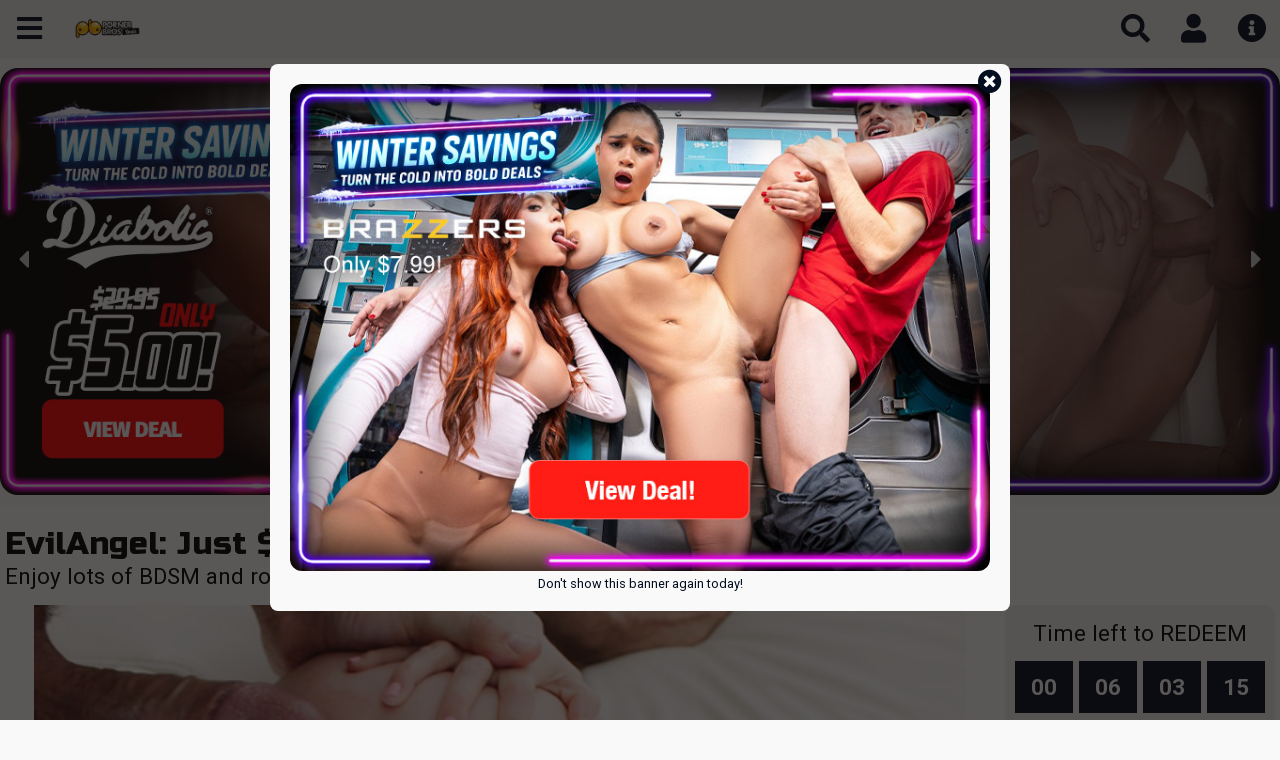

--- FILE ---
content_type: text/html; charset=utf-8
request_url: https://pornerbros.idealgasm.com/deal/evilangel
body_size: 16046
content:
<!DOCTYPE html PUBLIC "-//W3C//DTD XHTML 1.0 Transitional//EN" "http://www.w3.org/TR/xhtml1/DTD/xhtml1-transitional.dtd">
<html xmlns="http://www.w3.org/1999/xhtml" lang="en-US">
<head>
<title>EvilAngel: Just $5.00! | Pornerbros </title>
<meta name="description" content="" />
<meta name="keywords" content="EvilAngel Deals, EvilAngel Discount, EvilAngel Discounts, Best EvilAngel Deals, Best EvilAngel Discounts, EvilAngel.com Discount, EvilAngel.com Special, EvilAngel.com Deals" />
<meta http-equiv="Content-Type" content="text/html; charset=utf-8" />
<meta name="copyright" content="Copyright 2026 iDealGasm" />
<meta name="language" content="English" />  
<meta name="msapplication-config" content="none" />
<meta http-equiv="imagetoolbar" content="no" />
<meta http-equiv="content-language" content="en" />  
<meta name="viewport" content="width=device-width, initial-scale=1, maximum-scale=1, user-scalable=no">
<link href="/static/images/favicon.ico" type="image/x-icon" rel="icon" />
<link href="/static/images/favicon.ico" type="image/x-icon" rel="shortcut icon" />
<link href='https://fonts.googleapis.com/css?family=Noto Sans' rel='stylesheet'>
<link rel="stylesheet" title="css" href="/static/css/style.css?v=3.3" type="text/css" />  
<script type="text/javascript" src="/static/javascript/javascript.js?v=3.2"></script>
<link rel="canonical" href="https://www.idealgasm.com/deal/evilangel" />
<script>(function(w,d,s,l,i){w[l]=w[l]||[];w[l].push({'gtm.start':
new Date().getTime(),event:'gtm.js'});var f=d.getElementsByTagName(s)[0],
j=d.createElement(s),dl=l!='dataLayer'?'&l='+l:'';j.async=true;j.src=
'https://www.googletagmanager.com/gtm.js?id='+i+dl;f.parentNode.insertBefore(j,f);
})(window,document,'script','dataLayer','GTM-M83N343');</script>
<script async src="https://www.googletagmanager.com/gtag/js?id=UA-83185303-1"></script>
<script>
  window.dataLayer = window.dataLayer || [];
  function gtag(){dataLayer.push(arguments);}
  gtag('js', new Date());

  gtag('config', 'UA-83185303-1');
</script>
      <!-- Matomo -->
    <script>
      var _paq = window._paq = window._paq || [];
      /* tracker methods like "setCustomDimension" should be called before "trackPageView" */
      _paq.push(['trackPageView']);
      _paq.push(['enableLinkTracking']);
      _paq.push(['trackEvent', 'abtesting', 'php_node', 'original']);
      (function() {
        var u="https://matomo.yppcdn.com/";
        _paq.push(['setTrackerUrl', u+'matomo.php']);
        _paq.push(['setSiteId', '51']);
                var d=document, g=d.createElement('script'), s=d.getElementsByTagName('script')[0];
        g.async=true; g.src=u+'matomo.js'; s.parentNode.insertBefore(g,s);
      })();
    </script>
    <!-- End Matomo Code -->
  </head>
<body>
<noscript><iframe src="https://www.googletagmanager.com/ns.html?id=GTM-M83N343" height="0" width="0" style="display:none;visibility:hidden"></iframe></noscript>
<header class="header-container">
  <div class="header main">
    <div class="header-inner page-max-width">
      <div class="topline-nav-element"><a href="javascript:void(0)" rel="nofollow" class="header-menu menu-nav-zone" data-dropdown="nav-area"><i class="menu-icon fa fa-bars"></i></a></div>      <div id="logo" class="logo"><a href="/" title=""><img src="/logo/logo.png" alt="" title="" /></a></div>      <div class="search-zone desktop-only dropdown-selector" id="search-area">
        <div class="mobile-only"><a class="close-dropdown-tab" href="javascript:void(0)"><i class="fas fa-times"></i></a></div>
        <div class="search-bar">
          <form action="/search" method="post">
            <input type="text" name="search_input" class="input input" id="search_input"  placeholder="Search for Adult Offers" autocomplete="off" />            <span class="symbol"><i class="fas fa-search"></i></span>
          </form>
        </div>
      </div>
      <div class="user-zone">
        <ul>
          <li class="mobile-only"><a href="javascript:void(0)" rel="nofollow" class="header-menu menu-nav-zone" data-dropdown="search-area"><i class="menu-icon fa fa-search"></i></a></li>
          <li class="dropdown-tab">
            <a rel="nofollow" class="header-menu my-account-tab menu-nav-zone"><i class="menu-icon fas fa-user"></i></a>
            <div class="dropdown account-dropdown dropdown-selector" id="account-area">
              <div class="mobile-only"><a class="close-dropdown-tab" href="javascript:void(0)"><i class="fas fa-times"></i></a></div>
              <div class="drop-content">
                <div class="arrow-up"></div>
                <div class="header-nav">
                  <ul>
                                      <li align="center"><a href="/user/signin">Sign In</a></li>
                    <li class="splitrow"><div></div><span>or</span></li>
                    <li align="center"><a href="/user/signup">Sign Up</a></li>                  
                                    </ul>
                </div>
              </div>  
            </div>
          </li>
                    <li class="dropdown-tab">
            <a rel="nofollow" class="header-menu my-info-tab menu-nav-zone"><i class="menu-icon fas fa-info-circle"></i></a>
            <div class="dropdown info-dropdown dropdown-selector" id="info-area">
              <div class="mobile-only"><a class="close-dropdown-tab" href="javascript:void(0)"><i class="fas fa-times"></i></a></div>
              <div class="drop-content">
                <div class="arrow-up"></div>
                <div class="header-nav">
                  <ul>
                    <li><a href="/page/contact-us">Contact Us</a></li>
                    <li><a href="/page/privacy-policy">Privacy Policy</a></li>
                    <li><a href="/page/terms-and-conditions">Terms and Conditions</a></li>
                    <li><a href="/page/2257-compliance">2257 Compliance</a></li>
                    <li><a href="/page/gdpr">GDPR</a></li>
                  </ul>
                </div>
              </div>  
            </div>
          </li>
                  </ul>
      </div>
    </div>
  </div>
  
<style>
  .nav-container .txt {
    font-size: 13px;
  }
</style>

<div class="dropdown-selector nav-container here" id="nav-area">
  <div class="mobile-only"><a class="close-dropdown-tab" href="javascript:void(0)"><i class="fas fa-times"></i></a></div>
  <nav class="drop-content">
    <div class="main">
      <div class="page-max-width">
        <ul>
        <li class="holiday_promo"><a  class="holiday_promo" href="/offers/winter-deals" title="Winter Savings!" ><span class="icon"></span><span class="txt">Winter Savings!</span></a></li>          <li class="holiday_promo"><a href="/offers/5-deals" class="holiday_promo"><span class="icon"></span><span class="txt">$5 Deals</span></a></li>
          <li class="holiday_promo"><a href="/offers/only-795" class="holiday_promo"><span class="icon"></span><span class="txt">$7.95 Deals</span></a></li>
          <li class="holiday_promo"><a href="/offers/only-995" class="holiday_promo"><span class="icon"></span><span class="txt">$9.95 Deals</span></a></li>
          <li class="holiday_promo"><a class="holiday_promo" style="background: indigo;" href="/offers/bundle" title="Bundles" ><span class="icon" style="background-image: url(/static/buttons/601ed7666fe23.png);"></span><span class="txt">Bundles</span></a></li>                    <li class="dailydeal"><a href="/"><span class="icon"></span><span class="txt">Daily Deal</span></a></li>
          <li class="special"><a href="/offers/specials"><span class="icon"></span><span class="txt">Specials</span></a></li>
          <li class="button1"><a href="/offers/exclusives" title="Exclusives" ><span class="icon" style="background-image: url(/static/buttons/601ed745de64c.png);"></span><span class="txt">Exclusives</span></a></li>                      <li><a href="/offers/transgender"><span class="icon" style="background-image: url(/static/images/navicons/trans_icon.png);"></span><span class="txt">Trans</span></a></li>
                    <li class="button3"><a href="/view-all-categories" title="Categories" ><span class="icon" style="background-image: url(/static/buttons/601ed781409c0.png);"></span><span class="txt">Categories</span></a></li>
          <!-- <li class="models"><a href="/models"><span class="icon"></span><span class="txt">Models</span></a></li> -->

          <li class="button4"><a href="/offers/all-deals" title="All Deals" ><span class="icon" style="background-image: url(/static/buttons/601ed79e144fa.png);"></span><span class="txt">All Deals</span></a></li>          <!--  -->
          <li class="livesex" id="live_cams" data-placement="bottom">
            <a href="ea/2300"><span class="icon"></span><span class="txt">Live Cams</span></a>
          </li>

          <li class="special"><a href="https://edenai.go2cloud.org/aff_c?offer_id=15&aff_id=1396&url_id=323&aff_sub=idealgasm.com&aff_sub2=tablink&aff_click_id={insert_clickid}"><span class="icon"></span><span class="txt">A.I JerkOff</span></a></li>
            <!-- <li><a href="https://www.mengasm.com/" target="_blank"><span class="icon" style="background-image: url(/static/images/navicons/mg_default.png);"></span><span class="txt">Gay Deals</span></a></li> -->
        </ul>
        <div class="clear"></div>
      </div>  
    </div>
  </nav>
</div>

<script type="text/javascript">
  var live_cams = {"@attributes":{"QueryId":"","ExactMatches":"10"},"Performer":[{"@attributes":{"Id":"137734647","Name":"Bi_sexualmilf","Relevance":"100","StreamType":"live","PartyChat":"1","PerfFlag":"","Updated":"2026-01-05 15:22:15","SortScore":"100","GoldShow":"0","PreGoldShow":"0","Audio":"true","FreeChatAudio":"true","Phone":"false","LanguageISO":"en","Country":"US","Age":"43","Gender":"f","Rating":"500","Headline":"Allow me to please you. I want to use you. Switch. Bisexual."},"Media":{"Pic":{"Full":{"@attributes":{"Src":"\/\/imagetransform.icfcdn.com\/avatar\/Bi_sexualmilf.jpeg","Uploaded":""}},"Thumb":{"@attributes":{"Src":"\/\/imagetransform.icfcdn.com\/thumbnail\/Bi_sexualmilf.jpeg","Uploaded":""}}},"PhotoGallery":{"Pic":{"Full":{"@attributes":{"Src":"\/\/m1.nsimg.net\/media\/0\/0\/0\/.","Uploaded":""}},"Thumb":{"@attributes":{"Src":"\/\/m2.nsimg.net\/thumb\/0\/0\/0\/.","Uploaded":""}}}}}},{"@attributes":{"Id":"121890316","Name":"TaylorVause","Relevance":"100","StreamType":"live","PartyChat":"0","PerfFlag":"","Updated":"2024-01-01 20:44:06","SortScore":"100","GoldShow":"0","PreGoldShow":"1","Audio":"true","FreeChatAudio":"true","Phone":"false","LanguageISO":"en","Country":"US","Age":"25","Gender":"f","Rating":"500","Headline":"Hi babes! Welcome to my room :) New page rate, review, tag"},"Media":{"Pic":{"Full":{"@attributes":{"Src":"\/\/imagetransform.icfcdn.com\/avatar\/TaylorVause.jpeg","Uploaded":"2024-12-13 20:23:23"}},"Thumb":{"@attributes":{"Src":"\/\/imagetransform.icfcdn.com\/thumbnail\/TaylorVause.jpeg","Uploaded":"2024-12-13 20:23:23"}}}}},{"@attributes":{"Id":"92528138","Name":"MissSweetCream","Relevance":"100","StreamType":"live","PartyChat":"1","PerfFlag":"","Updated":"2024-07-07 06:37:08","SortScore":"100","GoldShow":"0","PreGoldShow":"0","Audio":"true","FreeChatAudio":"true","Phone":"false","LanguageISO":"en","Country":"US","Age":"33","Gender":"f","Rating":"500","Headline":"Sensual. Erotic. Sweet. I'm your ultimate pleasure playmate ;)"},"Media":{"Pic":{"Full":{"@attributes":{"Src":"\/\/imagetransform.icfcdn.com\/avatar\/MissSweetCream.jpeg","Uploaded":"2020-12-26 20:46:26"}},"Thumb":{"@attributes":{"Src":"\/\/imagetransform.icfcdn.com\/thumbnail\/MissSweetCream.jpeg","Uploaded":"2020-12-26 20:46:26"}}}}},{"@attributes":{"Id":"133676582","Name":"GoddessBuffBarbie","Relevance":"100","StreamType":"live","PartyChat":"1","PerfFlag":"","Updated":"2025-08-26 06:42:45","SortScore":"100","GoldShow":"0","PreGoldShow":"0","Audio":"true","FreeChatAudio":"true","Phone":"false","LanguageISO":"en","Country":"US","Age":"35","Gender":"f","Rating":"500","Headline":"The kind of Goddess you don't forget, when you wish you could."},"Media":{"Pic":{"Full":{"@attributes":{"Src":"\/\/imagetransform.icfcdn.com\/avatar\/GoddessBuffBarbie.jpeg","Uploaded":""}},"Thumb":{"@attributes":{"Src":"\/\/imagetransform.icfcdn.com\/thumbnail\/GoddessBuffBarbie.jpeg","Uploaded":""}}},"PhotoGallery":{"Pic":{"Full":{"@attributes":{"Src":"\/\/m1.nsimg.net\/media\/0\/0\/0\/.","Uploaded":""}},"Thumb":{"@attributes":{"Src":"\/\/m2.nsimg.net\/thumb\/0\/0\/0\/.","Uploaded":""}}}}}},{"@attributes":{"Id":"117026695","Name":"TittieTia19","Relevance":"100","StreamType":"live","PartyChat":"1","PerfFlag":"","Updated":"2023-04-05 17:27:54","SortScore":"100","GoldShow":"0","PreGoldShow":"0","Audio":"true","FreeChatAudio":"true","Phone":"false","LanguageISO":"en","Country":"GB","Age":"38","Gender":"f","Rating":"500","Headline":"Curvy, big-titted English housewife. Flirty, filthy, naughty."},"Media":{"Pic":{"Full":{"@attributes":{"Src":"\/\/imagetransform.icfcdn.com\/avatar\/TittieTia19.jpeg","Uploaded":"2024-12-15 08:18:07"}},"Thumb":{"@attributes":{"Src":"\/\/imagetransform.icfcdn.com\/thumbnail\/TittieTia19.jpeg","Uploaded":"2024-12-15 08:18:07"}}}}},{"@attributes":{"Id":"104660242","Name":"HunterTheMyth","Relevance":"100","StreamType":"live","PartyChat":"1","PerfFlag":"","Updated":"2025-04-29 22:50:10","SortScore":"100","GoldShow":"0","PreGoldShow":"0","Audio":"true","FreeChatAudio":"true","Phone":"false","LanguageISO":"en","Country":"US","Age":"23","Gender":"f","Rating":"500","Headline":"alternative switch next door! hairy & ready to playyy!"},"Media":{"Pic":{"Full":{"@attributes":{"Src":"\/\/imagetransform.icfcdn.com\/avatar\/HunterTheMyth.jpeg","Uploaded":"2025-01-02 21:40:16"}},"Thumb":{"@attributes":{"Src":"\/\/imagetransform.icfcdn.com\/thumbnail\/HunterTheMyth.jpeg","Uploaded":"2025-01-02 21:40:16"}}}}},{"@attributes":{"Id":"135135203","Name":"SweetMiaDoll","Relevance":"100","StreamType":"live","PartyChat":"1","PerfFlag":"","Updated":"2025-09-30 22:24:35","SortScore":"100","GoldShow":"0","PreGoldShow":"0","Audio":"true","FreeChatAudio":"true","Phone":"false","LanguageISO":"en","Country":"US","Age":"28","Gender":"f","Rating":"500","Headline":"I'll be your naughty Asian Doll, come play with me!!!!"},"Media":{"Pic":{"Full":{"@attributes":{"Src":"\/\/imagetransform.icfcdn.com\/avatar\/SweetMiaDoll.jpeg","Uploaded":""}},"Thumb":{"@attributes":{"Src":"\/\/imagetransform.icfcdn.com\/thumbnail\/SweetMiaDoll.jpeg","Uploaded":""}}},"PhotoGallery":{"Pic":{"Full":{"@attributes":{"Src":"\/\/m1.nsimg.net\/media\/0\/0\/0\/.","Uploaded":""}},"Thumb":{"@attributes":{"Src":"\/\/m2.nsimg.net\/thumb\/0\/0\/0\/.","Uploaded":""}}}}}},{"@attributes":{"Id":"131680391","Name":"Blossom_xxxx","Relevance":"100","StreamType":"live","PartyChat":"1","PerfFlag":"","Updated":"2025-08-22 13:59:34","SortScore":"100","GoldShow":"0","PreGoldShow":"0","Audio":"true","FreeChatAudio":"true","Phone":"false","LanguageISO":"en","Country":"GB","Age":"29","Gender":"f","Rating":"500","Headline":"Sweet and addictive. Hourglass body. Set off my lush <3"},"Media":{"Pic":{"Full":{"@attributes":{"Src":"\/\/imagetransform.icfcdn.com\/avatar\/Blossom_xxxx.jpeg","Uploaded":""}},"Thumb":{"@attributes":{"Src":"\/\/imagetransform.icfcdn.com\/thumbnail\/Blossom_xxxx.jpeg","Uploaded":""}}},"PhotoGallery":{"Pic":{"Full":{"@attributes":{"Src":"\/\/m1.nsimg.net\/media\/0\/0\/0\/.","Uploaded":""}},"Thumb":{"@attributes":{"Src":"\/\/m2.nsimg.net\/thumb\/0\/0\/0\/.","Uploaded":""}}}}}},{"@attributes":{"Id":"23415912","Name":"CelestialTorres","Relevance":"100","StreamType":"live","PartyChat":"1","PerfFlag":"","Updated":"2023-03-04 15:37:32","SortScore":"100","GoldShow":"0","PreGoldShow":"0","Audio":"true","FreeChatAudio":"true","Phone":"false","LanguageISO":"en","Country":"US","Age":"25","Gender":"f","Rating":"500","Headline":"I'm Celestial a sweet American girl of Puerto Rican descent."},"Media":{"Pic":{"Full":{"@attributes":{"Src":"\/\/imagetransform.icfcdn.com\/avatar\/CelestialTorres.jpeg","Uploaded":"2019-06-18 17:30:03"}},"Thumb":{"@attributes":{"Src":"\/\/imagetransform.icfcdn.com\/thumbnail\/CelestialTorres.jpeg","Uploaded":"2019-06-18 17:30:03"}}}}},{"@attributes":{"Id":"122302421","Name":"EvieAkashiya","Relevance":"100","StreamType":"live","PartyChat":"1","PerfFlag":"","Updated":"2024-04-21 21:26:40","SortScore":"100","GoldShow":"0","PreGoldShow":"0","Audio":"true","FreeChatAudio":"true","Phone":"false","LanguageISO":"en","Country":"US","Age":"24","Gender":"f","Rating":"500","Headline":"First Sinner and Inventor of Sex, Come Ask Me Anything!"},"Media":{"Pic":{"Full":{"@attributes":{"Src":"\/\/imagetransform.icfcdn.com\/avatar\/EvieAkashiya.jpeg","Uploaded":"2024-11-20 23:20:06"}},"Thumb":{"@attributes":{"Src":"\/\/imagetransform.icfcdn.com\/thumbnail\/EvieAkashiya.jpeg","Uploaded":"2024-11-20 23:20:06"}}}}}]};
  var content = '';
  var tabs = '';
  var content_type = 0;
  var cam_url = content_type == 0 ? 'https://idealgasmcams.com/' : 'https://mengasmcams.com/';
  var ea = content_type == 0 ? '2300' : '2259';
  $.each(live_cams.Performer , function(index, val) { 
    var name = Object.values(val)[0].Name;
    var age = Object.values(val)[0].Age;
    var country = Object.values(val)[0].Country;
    var thumb = Object.values(val.Media.Pic.Full)[0].Src;
    content+= 
    "<div>"+
      "<a class='sc-kYrkKh fcJagU headshot' target='_blank' rel='nofollow noopener noreferrer' href=/ea/"+ea+"?name="+name+">"+
        "<img src='"+thumb+"' alt='"+name+"'>"+
        "<div class='sc-xyEjG cPUXYV'>"+name+"</div>"+
      "</a>"+
      "<div class='sc-dWdcrH hKxtfS'>"+
        "<div class='details'>"+
          "<span class='indicator online' style='color: green;'>●</span><span>ONLINE</span>"+
        "</div>"+
        "<div class='details'>"+
          "HD "+age+ " "+country+
        "</div>"+
      "</div>"+
    "</div>";
  });

  tabs = '<div class="sc-eHfQar hhRQON">'+
    '<a class="sc-hzMMCg kRzfai btn" target="_blank" rel="nofollow noopener noreferrer" href="/ea/'+ea+'">'+
    '<svg aria-hidden="true" focusable="false" data-prefix="fas" data-icon="circle" class="svg-inline--fa fa-circle fa-w-16 icon green" role="img" xmlns="http://www.w3.org/2000/svg" viewBox="0 0 512 512"><path fill="currentColor" d="M256 8C119 8 8 119 8 256s111 248 248 248 248-111 248-248S393 8 256 8z"></path></svg>'+
    'All Models Online Now</a>'+
    '<a class="sc-hzMMCg kRzfai btn" target="_blank" rel="nofollow noopener noreferrer" href="/ea/'+ea+'?cat=gold"><svg aria-hidden="true" focusable="false" data-prefix="fas" data-icon="star" class="svg-inline--fa fa-star fa-w-18 icon gold" role="img" xmlns="http://www.w3.org/2000/svg" viewBox="0 0 576 512"><path fill="currentColor" d="M259.3 17.8L194 150.2 47.9 171.5c-26.2 3.8-36.7 36.1-17.7 54.6l105.7 103-25 145.5c-4.5 26.3 23.2 46 46.4 33.7L288 439.6l130.7 68.7c23.2 12.2 50.9-7.4 46.4-33.7l-25-145.5 105.7-103c19-18.5 8.5-50.8-17.7-54.6L382 150.2 316.7 17.8c-11.7-23.6-45.6-23.9-57.4 0z"></path></svg>'+
    '</svg>All Gold Show</a>'+
    '<a class="sc-hzMMCg kRzfai btn" target="_blank" rel="nofollow noopener noreferrer" href="/ea/'+ea+'?cat=new"><svg aria-hidden="true" focusable="false" data-prefix="fas" data-icon="heart" class="svg-inline--fa fa-heart fa-w-16 icon red" role="img" xmlns="http://www.w3.org/2000/svg" viewBox="0 0 512 512"><path fill="currentColor" d="M462.3 62.6C407.5 15.9 326 24.3 275.7 76.2L256 96.5l-19.7-20.3C186.1 24.3 104.5 15.9 49.7 62.6c-62.8 53.6-66.1 149.8-9.9 207.9l193.5 199.8c12.5 12.9 32.8 12.9 45.3 0l193.5-199.8c56.3-58.1 53-154.3-9.8-207.9z"></path>'+
    '</svg>All New Models</a>'+
  '</div>';

  $('#live_cams').popover({
    container: 'body',
    html: true,
    content: "<div class='live-menu-popover man-popover'><div class='sc-biBrSq btbevv'>"+content+tabs+"</div></div>",
    trigger: 'manual',
  }).on("mouseenter", function () {
        var _this = this;
        $(this).popover("show");
        $(".live-menu-popover").on("mouseleave", function () {
            $(_this).popover('hide');
        });
    }).on("mouseleave", function () {
        var _this = this;
        setTimeout(function () {
            if (!$(".popover:hover").length) {
                $(_this).popover("hide")
            }
        }, 100);
    });

  // $("html").on("mouseup", function (e) {
  //   var l = $(e.target);
  //   if (l[0].className.indexOf("popover") == -1) {
  //       $(".popover").each(function () {
  //           $(this).popover("hide");
  //       });
  //   }
  // });

  if ($(window).width() < 1366){
    $('#live_cams').popover("dispose")
    $('#live_cams > a').attr('href','/ea/'+ea+'');
    $('#live_cams > a').attr('target','_blank');
  }

  // $(window).bind('mousewheel DOMMouseScroll', function(event){
  //   $('#live_cams').popover("hide")
  // });

</script>
  <div class="overlay-container fade-for-dropdown for-mobile"></div>
</header>
<div class="wrapper-container">
  <div class="notifications-wrapper main">
    <div class="page-max-width">
      <noscript>
        <div class="notification notification-error"><button type="button" class="close">&times;</button><strong>Javascript appears to be disabled in your browser.</strong> You must have JavaScript enabled in your browser to utilize the functionality of this website.</div>
      </noscript>
                  <div class="clear"></div>
    </div>
  </div>

  <div class="slider-container">
  <div class="page-max-width">
    <div id="select-banner-slider">
      <div class="ads-banner-scrolling owl-carousel owl-theme"><div class="item"><div style="display: block; width: 100%;"><a style="display: block; width: 100%;" href="/deal/diabolic" target="_blank"><img src="https://c75f027188.mjedge.net/b/c66b32/696a3fb4d4268.jpg" alt="Daily Porn Deals" style="max-width: 100%; height: auto;" /></a></div></div><div class="item"><div style="display: block; width: 100%;"><a style="display: block; width: 100%;" href="/deal/blacked"><img src="https://c73c3bb7be.mjedge.net/b/aa41f0/6973c32114412.jpg" alt="Daily Porn Deals" style="max-width: 100%; height: auto;" /></a></div></div><div class="item"><div style="display: block; width: 100%;"><a style="display: block; width: 100%;" href="/deal/dogfart" target="_blank"><img src="https://c75f027188.mjedge.net/b/9c6f2d/696aa2509b438.jpg" alt="Daily Porn Deals" style="max-width: 100%; height: auto;" /></a></div></div><div class="item"><div style="display: block; width: 100%;"><a style="display: block; width: 100%;" href="/deal/freeuse" target="_blank"><img src="https://c75f027188.mjedge.net/b/82bce7/696a3fd4072a7.jpg" alt="Daily Porn Deals" style="max-width: 100%; height: auto;" /></a></div></div><div class="item"><div style="display: block; width: 100%;"><a style="display: block; width: 100%;" href="/deal/hardx" target="_blank"><img src="https://c76552ed77.mjedge.net/b/560d43/696a412ba7f94.jpg" alt="Daily Porn Deals" style="max-width: 100%; height: auto;" /></a></div></div><div class="item"><div style="display: block; width: 100%;"><a style="display: block; width: 100%;" href="/deal/adulttime" target="_blank"><img src="https://c76062cf6b.mjedge.net/b/0a3e44/696a3bd739243.jpg" alt="Daily Porn Deals" style="max-width: 100%; height: auto;" /></a></div></div><div class="item"><div style="display: block; width: 100%;"><a style="display: block; width: 100%;" href="/deal/filthykings" target="_blank"><img src="https://c76062cf6b.mjedge.net/b/9abc56/696a432504e88.jpg" alt="Daily Porn Deals" style="max-width: 100%; height: auto;" /></a></div></div><div class="item"><div style="display: block; width: 100%;"><a style="display: block; width: 100%;" href="/deal/brazzers" target="_blank"><img src="https://c73c3bb7be.mjedge.net/b/537159/6972986165d4c.jpg" alt="Daily Porn Deals" style="max-width: 100%; height: auto;" /></a></div></div><div class="item"><div style="display: block; width: 100%;"><a style="display: block; width: 100%;" href="/deal/gangbangcreampie" target="_blank"><img src="https://c76552ed77.mjedge.net/b/389842/696a3cf874334.jpg" alt="Daily Porn Deals" style="max-width: 100%; height: auto;" /></a></div></div><div class="item"><div style="display: block; width: 100%;"><a style="display: block; width: 100%;" href="/deal/julesjordan" target="_blank"><img src="https://c76062cf6b.mjedge.net/b/1b1dea/696a426e3ab82.jpg" alt="Daily Porn Deals" style="max-width: 100%; height: auto;" /></a></div></div><div class="item"><div style="display: block; width: 100%;"><a style="display: block; width: 100%;" href="/deal/teamskeet" target="_blank"><img src="https://c76552ed77.mjedge.net/b/fba1b8/696a398544c50.jpg" alt="Daily Porn Deals" style="max-width: 100%; height: auto;" /></a></div></div><div class="item"><div style="display: block; width: 100%;"><a style="display: block; width: 100%;" href="/deal/newsensations" target="_blank"><img src="https://c76552ed77.mjedge.net/b/eb3532/696a394e62c74.jpg" alt="Daily Porn Deals" style="max-width: 100%; height: auto;" /></a></div></div><div class="item"><div style="display: block; width: 100%;"><a style="display: block; width: 100%;" href="/deal/wicked" target="_blank"><img src="https://c73c3bb7be.mjedge.net/b/6ba5ae/696a3a827e789.jpg" alt="Daily Porn Deals" style="max-width: 100%; height: auto;" /></a></div></div><div class="item"><div style="display: block; width: 100%;"><a style="display: block; width: 100%;" href="/deal/bangbros"><img src="https://c76552ed77.mjedge.net/b/34365b/6973c14da4ded.jpg" alt="Daily Porn Deals" style="max-width: 100%; height: auto;" /></a></div></div><div class="item"><div style="display: block; width: 100%;"><a style="display: block; width: 100%;" href="/deal/newsensations"><img src="https://c73c3bb7be.mjedge.net/b/599baf/6973c494c9278.jpg" alt="Daily Porn Deals" style="max-width: 100%; height: auto;" /></a></div></div><div class="item"><div style="display: block; width: 100%;"><a style="display: block; width: 100%;" href="/deal/brazzers"><img src="https://c76062cf6b.mjedge.net/b/0fac9d/6973c3a472582.jpg" alt="Daily Porn Deals" style="max-width: 100%; height: auto;" /></a></div></div></div>    </div>
    <div class="clear"></div>
  </div>
</div>      

<script>
  $("#select-banner-slider .item").click(function(){
    var href = $(this).find('a').attr('href');
    var img = $(this).find('a').find('img').attr('src');
    var parts = href.split("/");
    var site_name = parts[parts.length - 1];
    var filename = img.substring(img.lastIndexOf('/')+1);
    _paq.push(['trackEvent', 'Deals', window.location.hostname+' - Sliders', filename+'-'+site_name]);
  });
</script>  <div class="wrapper-banner-floating-right">
  <div class="page-max-width">
    <div class="banner-floating-right">
      <div class="current-banner maintop">
        <div id="select-banner-floating-right">
          <div style="display: block; width: 100%;"><a style="display: block; width: 100%;" href="https://www.idealgasm.com/offers/big-ass"><img src="https://c75f027188.mjedge.net/b/ddb50b/6977a8132264a.jpg" alt="Daily Porn Deals" style="max-width: 100%; height: auto;" /></a></div>        </div>
      </div>
    </div>  
  </div>
</div>

<script>
  $("#select-banner-floating-right").click(function(){
    var href = $(this).find('a').attr('href');
    var img = $(this).find('a').find('img').attr('src');
    var parts = href.split("/");
    var site_name = parts[parts.length - 1];
    var filename = img.substring(img.lastIndexOf('/')+1);
    _paq.push(['trackEvent', 'Deals',  window.location.hostname+' -  Floating Right Banner', filename+'-'+site_name]);
  });
</script><div class="deal-page main maintb">
  <div class="page-max-width">
    <div class="zone-top mb-3">
            <h1 class="title mb-0">EvilAngel: Just $5.00!</h1>
      <h2 class="subtitle">Enjoy lots of BDSM and rough sex with gorgeous girls at EvilAngel</h2>
          </div>
    <div class="zone-middle">
      <div class="zone-middle-left">
                <div class="deal-gallery">
          <ul id="deal-gallery" class="owl-carousel owl-theme">
                      <li>
                              <video data-matomo-title="EvilAngel: Just $5.00! video-0" id="myDealVideo-0" poster="https://c75f027188.mjedge.net/1325e8/5f32ae6ec2a8e.jpg" src="https://c75f027188.mjedge.net/1325e8/5f32ae6ec2a8e.mp4" class="deal-main-video video-js vjs-default-skin vjs-16-9" controls preload="none" data-setup=''>
                  <source src="https://c75f027188.mjedge.net/1325e8/5f32ae6ec2a8e.mp4" type='video/mp4' />
                  <source src="https://c75f027188.mjedge.net/1325e8/5f32ae6ec2a8e.webm" type='video/webm' />
                  <source src="https://c75f027188.mjedge.net/1325e8/5f32ae6ec2a8e.mp4" type='video/ogg' />
                </video>
                          </li>          
                      <li>
                              <video data-matomo-title="EvilAngel: Just $5.00! video-1" id="myDealVideo-1" poster="https://c73c3bb7be.mjedge.net/ee6c2b/62f1526a7c9d4.jpg" src="https://c73c3bb7be.mjedge.net/ee6c2b/62f1526a7c9d4.mp4" class="deal-main-video video-js vjs-default-skin vjs-16-9" controls preload="none" data-setup=''>
                  <source src="https://c73c3bb7be.mjedge.net/ee6c2b/62f1526a7c9d4.mp4" type='video/mp4' />
                  <source src="https://c73c3bb7be.mjedge.net/ee6c2b/62f1526a7c9d4.webm" type='video/webm' />
                  <source src="https://c73c3bb7be.mjedge.net/ee6c2b/62f1526a7c9d4.mp4" type='video/ogg' />
                </video>
                          </li>          
                      <li>
                              <video data-matomo-title="EvilAngel: Just $5.00! video-2" id="myDealVideo-2" poster="https://c73c3bb7be.mjedge.net/e693e9/6745f77e85160.jpg" src="https://c73c3bb7be.mjedge.net/e693e9/6745f77e85160.mp4" class="deal-main-video video-js vjs-default-skin vjs-16-9" controls preload="none" data-setup=''>
                  <source src="https://c73c3bb7be.mjedge.net/e693e9/6745f77e85160.mp4" type='video/mp4' />
                  <source src="https://c73c3bb7be.mjedge.net/e693e9/6745f77e85160.webm" type='video/webm' />
                  <source src="https://c73c3bb7be.mjedge.net/e693e9/6745f77e85160.mp4" type='video/ogg' />
                </video>
                          </li>          
                      <li>
                              <video data-matomo-title="EvilAngel: Just $5.00! video-3" id="myDealVideo-3" poster="https://c75f027188.mjedge.net/28887b/67aa793391a61.jpg" src="https://c75f027188.mjedge.net/28887b/67aa793391a61.mp4" class="deal-main-video video-js vjs-default-skin vjs-16-9" controls preload="none" data-setup=''>
                  <source src="https://c75f027188.mjedge.net/28887b/67aa793391a61.mp4" type='video/mp4' />
                  <source src="https://c75f027188.mjedge.net/28887b/67aa793391a61.webm" type='video/webm' />
                  <source src="https://c75f027188.mjedge.net/28887b/67aa793391a61.mp4" type='video/ogg' />
                </video>
                          </li>          
                      <li>
                              <video data-matomo-title="EvilAngel: Just $5.00! video-4" id="myDealVideo-4" poster="https://c75f027188.mjedge.net/0d3e78/67aa79548425c.jpg" src="https://c75f027188.mjedge.net/0d3e78/67aa79548425c.mp4" class="deal-main-video video-js vjs-default-skin vjs-16-9" controls preload="none" data-setup=''>
                  <source src="https://c75f027188.mjedge.net/0d3e78/67aa79548425c.mp4" type='video/mp4' />
                  <source src="https://c75f027188.mjedge.net/0d3e78/67aa79548425c.webm" type='video/webm' />
                  <source src="https://c75f027188.mjedge.net/0d3e78/67aa79548425c.mp4" type='video/ogg' />
                </video>
                          </li>          
                      <li>
                              <video data-matomo-title="EvilAngel: Just $5.00! video-5" id="myDealVideo-5" poster="https://c75f027188.mjedge.net/e15698/67aa7975b91fc.jpg" src="https://c75f027188.mjedge.net/e15698/67aa7975b91fc.mp4" class="deal-main-video video-js vjs-default-skin vjs-16-9" controls preload="none" data-setup=''>
                  <source src="https://c75f027188.mjedge.net/e15698/67aa7975b91fc.mp4" type='video/mp4' />
                  <source src="https://c75f027188.mjedge.net/e15698/67aa7975b91fc.webm" type='video/webm' />
                  <source src="https://c75f027188.mjedge.net/e15698/67aa7975b91fc.mp4" type='video/ogg' />
                </video>
                          </li>          
                      <li>
                              <video data-matomo-title="EvilAngel: Just $5.00! video-6" id="myDealVideo-6" poster="https://c73c3bb7be.mjedge.net/584fdb/67aba26a767c0.jpg" src="https://c73c3bb7be.mjedge.net/584fdb/67aba26a767c0.mp4" class="deal-main-video video-js vjs-default-skin vjs-16-9" controls preload="none" data-setup=''>
                  <source src="https://c73c3bb7be.mjedge.net/584fdb/67aba26a767c0.mp4" type='video/mp4' />
                  <source src="https://c73c3bb7be.mjedge.net/584fdb/67aba26a767c0.webm" type='video/webm' />
                  <source src="https://c73c3bb7be.mjedge.net/584fdb/67aba26a767c0.mp4" type='video/ogg' />
                </video>
                          </li>          
                      <li>
                              <video data-matomo-title="EvilAngel: Just $5.00! video-7" id="myDealVideo-7" poster="https://c76062cf6b.mjedge.net/832fd6/67d1b320cc5d6.jpg" src="https://c76062cf6b.mjedge.net/832fd6/67d1b320cc5d6.mp4" class="deal-main-video video-js vjs-default-skin vjs-16-9" controls preload="none" data-setup=''>
                  <source src="https://c76062cf6b.mjedge.net/832fd6/67d1b320cc5d6.mp4" type='video/mp4' />
                  <source src="https://c76062cf6b.mjedge.net/832fd6/67d1b320cc5d6.webm" type='video/webm' />
                  <source src="https://c76062cf6b.mjedge.net/832fd6/67d1b320cc5d6.mp4" type='video/ogg' />
                </video>
                          </li>          
                      <li>
                              <video data-matomo-title="EvilAngel: Just $5.00! video-8" id="myDealVideo-8" poster="https://c76062cf6b.mjedge.net/3000e2/67d1b33c23dc8.jpg" src="https://c76062cf6b.mjedge.net/3000e2/67d1b33c23dc8.mp4" class="deal-main-video video-js vjs-default-skin vjs-16-9" controls preload="none" data-setup=''>
                  <source src="https://c76062cf6b.mjedge.net/3000e2/67d1b33c23dc8.mp4" type='video/mp4' />
                  <source src="https://c76062cf6b.mjedge.net/3000e2/67d1b33c23dc8.webm" type='video/webm' />
                  <source src="https://c76062cf6b.mjedge.net/3000e2/67d1b33c23dc8.mp4" type='video/ogg' />
                </video>
                          </li>          
                      <li>
                              <video data-matomo-title="EvilAngel: Just $5.00! video-9" id="myDealVideo-9" poster="https://c73c3bb7be.mjedge.net/abc52c/5840332088069.jpg" src="https://c73c3bb7be.mjedge.net/abc52c/5840332088069.mp4" class="deal-main-video video-js vjs-default-skin vjs-16-9" controls preload="none" data-setup=''>
                  <source src="https://c73c3bb7be.mjedge.net/abc52c/5840332088069.mp4" type='video/mp4' />
                  <source src="https://c73c3bb7be.mjedge.net/abc52c/5840332088069.webm" type='video/webm' />
                  <source src="https://c73c3bb7be.mjedge.net/abc52c/5840332088069.mp4" type='video/ogg' />
                </video>
                          </li>          
                      <li>
                              <video data-matomo-title="EvilAngel: Just $5.00! video-10" id="myDealVideo-10" poster="https://c73c3bb7be.mjedge.net/8c0c5c/5840335604eed.jpg" src="https://c73c3bb7be.mjedge.net/8c0c5c/5840335604eed.mp4" class="deal-main-video video-js vjs-default-skin vjs-16-9" controls preload="none" data-setup=''>
                  <source src="https://c73c3bb7be.mjedge.net/8c0c5c/5840335604eed.mp4" type='video/mp4' />
                  <source src="https://c73c3bb7be.mjedge.net/8c0c5c/5840335604eed.webm" type='video/webm' />
                  <source src="https://c73c3bb7be.mjedge.net/8c0c5c/5840335604eed.mp4" type='video/ogg' />
                </video>
                          </li>          
                      <li>
                              <video data-matomo-title="EvilAngel: Just $5.00! video-11" id="myDealVideo-11" poster="https://c75f027188.mjedge.net/fbd98e/5873e1953b883.jpg" src="https://c75f027188.mjedge.net/fbd98e/5873e1953b883.mp4" class="deal-main-video video-js vjs-default-skin vjs-16-9" controls preload="none" data-setup=''>
                  <source src="https://c75f027188.mjedge.net/fbd98e/5873e1953b883.mp4" type='video/mp4' />
                  <source src="https://c75f027188.mjedge.net/fbd98e/5873e1953b883.webm" type='video/webm' />
                  <source src="https://c75f027188.mjedge.net/fbd98e/5873e1953b883.mp4" type='video/ogg' />
                </video>
                          </li>          
                      <li>
                              <video data-matomo-title="EvilAngel: Just $5.00! video-12" id="myDealVideo-12" poster="https://c75f027188.mjedge.net/9a29e2/59149f80e9407.jpg" src="https://c75f027188.mjedge.net/9a29e2/59149f80e9407.mp4" class="deal-main-video video-js vjs-default-skin vjs-16-9" controls preload="none" data-setup=''>
                  <source src="https://c75f027188.mjedge.net/9a29e2/59149f80e9407.mp4" type='video/mp4' />
                  <source src="https://c75f027188.mjedge.net/9a29e2/59149f80e9407.webm" type='video/webm' />
                  <source src="https://c75f027188.mjedge.net/9a29e2/59149f80e9407.mp4" type='video/ogg' />
                </video>
                          </li>          
                      <li>
                              <video data-matomo-title="EvilAngel: Just $5.00! video-13" id="myDealVideo-13" poster="https://c73c3bb7be.mjedge.net/e1aacc/5942c49606b6e.jpg" src="https://c73c3bb7be.mjedge.net/e1aacc/5942c49606b6e.mp4" class="deal-main-video video-js vjs-default-skin vjs-16-9" controls preload="none" data-setup=''>
                  <source src="https://c73c3bb7be.mjedge.net/e1aacc/5942c49606b6e.mp4" type='video/mp4' />
                  <source src="https://c73c3bb7be.mjedge.net/e1aacc/5942c49606b6e.webm" type='video/webm' />
                  <source src="https://c73c3bb7be.mjedge.net/e1aacc/5942c49606b6e.mp4" type='video/ogg' />
                </video>
                          </li>          
                      <li>
                              <video data-matomo-title="EvilAngel: Just $5.00! video-14" id="myDealVideo-14" poster="https://c73c3bb7be.mjedge.net/c18128/5942c4b23a22e.jpg" src="https://c73c3bb7be.mjedge.net/c18128/5942c4b23a22e.mp4" class="deal-main-video video-js vjs-default-skin vjs-16-9" controls preload="none" data-setup=''>
                  <source src="https://c73c3bb7be.mjedge.net/c18128/5942c4b23a22e.mp4" type='video/mp4' />
                  <source src="https://c73c3bb7be.mjedge.net/c18128/5942c4b23a22e.webm" type='video/webm' />
                  <source src="https://c73c3bb7be.mjedge.net/c18128/5942c4b23a22e.mp4" type='video/ogg' />
                </video>
                          </li>          
                      <li>
                              <video data-matomo-title="EvilAngel: Just $5.00! video-15" id="myDealVideo-15" poster="https://c75f027188.mjedge.net/3b8d34/594c37e66067c.jpg" src="https://c75f027188.mjedge.net/3b8d34/594c37e66067c.mp4" class="deal-main-video video-js vjs-default-skin vjs-16-9" controls preload="none" data-setup=''>
                  <source src="https://c75f027188.mjedge.net/3b8d34/594c37e66067c.mp4" type='video/mp4' />
                  <source src="https://c75f027188.mjedge.net/3b8d34/594c37e66067c.webm" type='video/webm' />
                  <source src="https://c75f027188.mjedge.net/3b8d34/594c37e66067c.mp4" type='video/ogg' />
                </video>
                          </li>          
                      <li>
                              <video data-matomo-title="EvilAngel: Just $5.00! video-16" id="myDealVideo-16" poster="https://c75f027188.mjedge.net/93be29/594c37fdd2317.jpg" src="https://c75f027188.mjedge.net/93be29/594c37fdd2317.mp4" class="deal-main-video video-js vjs-default-skin vjs-16-9" controls preload="none" data-setup=''>
                  <source src="https://c75f027188.mjedge.net/93be29/594c37fdd2317.mp4" type='video/mp4' />
                  <source src="https://c75f027188.mjedge.net/93be29/594c37fdd2317.webm" type='video/webm' />
                  <source src="https://c75f027188.mjedge.net/93be29/594c37fdd2317.mp4" type='video/ogg' />
                </video>
                          </li>          
                      <li>
                              <video data-matomo-title="EvilAngel: Just $5.00! video-17" id="myDealVideo-17" poster="https://c75f027188.mjedge.net/135595/594c38351e597.jpg" src="https://c75f027188.mjedge.net/135595/594c38351e597.mp4" class="deal-main-video video-js vjs-default-skin vjs-16-9" controls preload="none" data-setup=''>
                  <source src="https://c75f027188.mjedge.net/135595/594c38351e597.mp4" type='video/mp4' />
                  <source src="https://c75f027188.mjedge.net/135595/594c38351e597.webm" type='video/webm' />
                  <source src="https://c75f027188.mjedge.net/135595/594c38351e597.mp4" type='video/ogg' />
                </video>
                          </li>          
                      <li>
                              <video data-matomo-title="EvilAngel: Just $5.00! video-18" id="myDealVideo-18" poster="https://c73c3bb7be.mjedge.net/a00a6c/59a83705deee5.jpg" src="https://c73c3bb7be.mjedge.net/a00a6c/59a83705deee5.mp4" class="deal-main-video video-js vjs-default-skin vjs-16-9" controls preload="none" data-setup=''>
                  <source src="https://c73c3bb7be.mjedge.net/a00a6c/59a83705deee5.mp4" type='video/mp4' />
                  <source src="https://c73c3bb7be.mjedge.net/a00a6c/59a83705deee5.webm" type='video/webm' />
                  <source src="https://c73c3bb7be.mjedge.net/a00a6c/59a83705deee5.mp4" type='video/ogg' />
                </video>
                          </li>          
                      <li>
                              <video data-matomo-title="EvilAngel: Just $5.00! video-19" id="myDealVideo-19" poster="https://c73c3bb7be.mjedge.net/42e76e/5ae18298cec44.jpg" src="https://c73c3bb7be.mjedge.net/42e76e/5ae18298cec44.mp4" class="deal-main-video video-js vjs-default-skin vjs-16-9" controls preload="none" data-setup=''>
                  <source src="https://c73c3bb7be.mjedge.net/42e76e/5ae18298cec44.mp4" type='video/mp4' />
                  <source src="https://c73c3bb7be.mjedge.net/42e76e/5ae18298cec44.webm" type='video/webm' />
                  <source src="https://c73c3bb7be.mjedge.net/42e76e/5ae18298cec44.mp4" type='video/ogg' />
                </video>
                          </li>          
                      <li>
                              <video data-matomo-title="EvilAngel: Just $5.00! video-20" id="myDealVideo-20" poster="https://c76062cf6b.mjedge.net/0f3510/67d1b320e200f.jpg" src="https://c76062cf6b.mjedge.net/0f3510/67d1b320e200f.mp4" class="deal-main-video video-js vjs-default-skin vjs-16-9" controls preload="none" data-setup=''>
                  <source src="https://c76062cf6b.mjedge.net/0f3510/67d1b320e200f.mp4" type='video/mp4' />
                  <source src="https://c76062cf6b.mjedge.net/0f3510/67d1b320e200f.webm" type='video/webm' />
                  <source src="https://c76062cf6b.mjedge.net/0f3510/67d1b320e200f.mp4" type='video/ogg' />
                </video>
                          </li>          
                      <li>
                              <video data-matomo-title="EvilAngel: Just $5.00! video-21" id="myDealVideo-21" poster="https://c76062cf6b.mjedge.net/11f563/67d1b330a778e.jpg" src="https://c76062cf6b.mjedge.net/11f563/67d1b330a778e.mp4" class="deal-main-video video-js vjs-default-skin vjs-16-9" controls preload="none" data-setup=''>
                  <source src="https://c76062cf6b.mjedge.net/11f563/67d1b330a778e.mp4" type='video/mp4' />
                  <source src="https://c76062cf6b.mjedge.net/11f563/67d1b330a778e.webm" type='video/webm' />
                  <source src="https://c76062cf6b.mjedge.net/11f563/67d1b330a778e.mp4" type='video/ogg' />
                </video>
                          </li>          
                      <li>
                              <video data-matomo-title="EvilAngel: Just $5.00! video-22" id="myDealVideo-22" poster="https://c73c3bb7be.mjedge.net/458b36/5d5c2eb8a3577.jpg" src="https://c73c3bb7be.mjedge.net/458b36/5d5c2eb8a3577.mp4" class="deal-main-video video-js vjs-default-skin vjs-16-9" controls preload="none" data-setup=''>
                  <source src="https://c73c3bb7be.mjedge.net/458b36/5d5c2eb8a3577.mp4" type='video/mp4' />
                  <source src="https://c73c3bb7be.mjedge.net/458b36/5d5c2eb8a3577.webm" type='video/webm' />
                  <source src="https://c73c3bb7be.mjedge.net/458b36/5d5c2eb8a3577.mp4" type='video/ogg' />
                </video>
                          </li>          
                      <li>
                              <video data-matomo-title="EvilAngel: Just $5.00! video-23" id="myDealVideo-23" poster="https://c76062cf6b.mjedge.net/b45996/5ddbc7c1ed88e.jpg" src="https://c76062cf6b.mjedge.net/b45996/5ddbc7c1ed88e.mp4" class="deal-main-video video-js vjs-default-skin vjs-16-9" controls preload="none" data-setup=''>
                  <source src="https://c76062cf6b.mjedge.net/b45996/5ddbc7c1ed88e.mp4" type='video/mp4' />
                  <source src="https://c76062cf6b.mjedge.net/b45996/5ddbc7c1ed88e.webm" type='video/webm' />
                  <source src="https://c76062cf6b.mjedge.net/b45996/5ddbc7c1ed88e.mp4" type='video/ogg' />
                </video>
                          </li>          
                      <li>
                              <video data-matomo-title="EvilAngel: Just $5.00! video-24" id="myDealVideo-24" poster="https://c76062cf6b.mjedge.net/51b8e2/67d1b32c72a5f.jpg" src="https://c76062cf6b.mjedge.net/51b8e2/67d1b32c72a5f.mp4" class="deal-main-video video-js vjs-default-skin vjs-16-9" controls preload="none" data-setup=''>
                  <source src="https://c76062cf6b.mjedge.net/51b8e2/67d1b32c72a5f.mp4" type='video/mp4' />
                  <source src="https://c76062cf6b.mjedge.net/51b8e2/67d1b32c72a5f.webm" type='video/webm' />
                  <source src="https://c76062cf6b.mjedge.net/51b8e2/67d1b32c72a5f.mp4" type='video/ogg' />
                </video>
                          </li>          
                      <li>
                              <video data-matomo-title="EvilAngel: Just $5.00! video-25" id="myDealVideo-25" poster="https://c75f027188.mjedge.net/095ea9/58e3cdbe9aca4.jpg" src="https://c75f027188.mjedge.net/095ea9/58e3cdbe9aca4.mp4" class="deal-main-video video-js vjs-default-skin vjs-16-9" controls preload="none" data-setup=''>
                  <source src="https://c75f027188.mjedge.net/095ea9/58e3cdbe9aca4.mp4" type='video/mp4' />
                  <source src="https://c75f027188.mjedge.net/095ea9/58e3cdbe9aca4.webm" type='video/webm' />
                  <source src="https://c75f027188.mjedge.net/095ea9/58e3cdbe9aca4.mp4" type='video/ogg' />
                </video>
                          </li>          
                      <li>
                              <video data-matomo-title="EvilAngel: Just $5.00! video-26" id="myDealVideo-26" poster="https://c73c3bb7be.mjedge.net/9f9dd2/591490d387a69.jpg" src="https://c73c3bb7be.mjedge.net/9f9dd2/591490d387a69.mp4" class="deal-main-video video-js vjs-default-skin vjs-16-9" controls preload="none" data-setup=''>
                  <source src="https://c73c3bb7be.mjedge.net/9f9dd2/591490d387a69.mp4" type='video/mp4' />
                  <source src="https://c73c3bb7be.mjedge.net/9f9dd2/591490d387a69.webm" type='video/webm' />
                  <source src="https://c73c3bb7be.mjedge.net/9f9dd2/591490d387a69.mp4" type='video/ogg' />
                </video>
                          </li>          
                      <li>
                              <video data-matomo-title="EvilAngel: Just $5.00! video-27" id="myDealVideo-27" poster="https://c75f027188.mjedge.net/aac634/591e23740e45b.jpg" src="https://c75f027188.mjedge.net/aac634/591e23740e45b.mp4" class="deal-main-video video-js vjs-default-skin vjs-16-9" controls preload="none" data-setup=''>
                  <source src="https://c75f027188.mjedge.net/aac634/591e23740e45b.mp4" type='video/mp4' />
                  <source src="https://c75f027188.mjedge.net/aac634/591e23740e45b.webm" type='video/webm' />
                  <source src="https://c75f027188.mjedge.net/aac634/591e23740e45b.mp4" type='video/ogg' />
                </video>
                          </li>          
                      <li>
                              <video data-matomo-title="EvilAngel: Just $5.00! video-28" id="myDealVideo-28" poster="https://c76062cf6b.mjedge.net/ffdef5/593c707c3a956.jpg" src="https://c76062cf6b.mjedge.net/ffdef5/593c707c3a956.mp4" class="deal-main-video video-js vjs-default-skin vjs-16-9" controls preload="none" data-setup=''>
                  <source src="https://c76062cf6b.mjedge.net/ffdef5/593c707c3a956.mp4" type='video/mp4' />
                  <source src="https://c76062cf6b.mjedge.net/ffdef5/593c707c3a956.webm" type='video/webm' />
                  <source src="https://c76062cf6b.mjedge.net/ffdef5/593c707c3a956.mp4" type='video/ogg' />
                </video>
                          </li>          
                      <li>
                              <video data-matomo-title="EvilAngel: Just $5.00! video-29" id="myDealVideo-29" poster="https://c76062cf6b.mjedge.net/3b40c7/593c708fcddd0.jpg" src="https://c76062cf6b.mjedge.net/3b40c7/593c708fcddd0.mp4" class="deal-main-video video-js vjs-default-skin vjs-16-9" controls preload="none" data-setup=''>
                  <source src="https://c76062cf6b.mjedge.net/3b40c7/593c708fcddd0.mp4" type='video/mp4' />
                  <source src="https://c76062cf6b.mjedge.net/3b40c7/593c708fcddd0.webm" type='video/webm' />
                  <source src="https://c76062cf6b.mjedge.net/3b40c7/593c708fcddd0.mp4" type='video/ogg' />
                </video>
                          </li>          
                    </ul>
        </div>
        <div class="deal-gallery-thumbs mt-3">
          <ul id="deal-gallery-thumbs" class="owl-carousel owl-theme">
                      <li><a id="deal-thumbnail-0" class="change-deal-img"><img class="owl-lazy" src="/static/images/cover.jpg" data-src="https://c75f027188.mjedge.net/1325e8/thumb/5f32ae6ec2a8e.jpg" width="165" height="100" alt="EvilAngel: Just $5.00!" /></a></li>
                      <li><a id="deal-thumbnail-1" class="change-deal-img"><img class="owl-lazy" src="/static/images/cover.jpg" data-src="https://c73c3bb7be.mjedge.net/ee6c2b/thumb/62f1526a7c9d4.jpg" width="165" height="100" alt="EvilAngel: Just $5.00!" /></a></li>
                      <li><a id="deal-thumbnail-2" class="change-deal-img"><img class="owl-lazy" src="/static/images/cover.jpg" data-src="https://c73c3bb7be.mjedge.net/e693e9/thumb/6745f77e85160.jpg" width="165" height="100" alt="EvilAngel: Just $5.00!" /></a></li>
                      <li><a id="deal-thumbnail-3" class="change-deal-img"><img class="owl-lazy" src="/static/images/cover.jpg" data-src="https://c75f027188.mjedge.net/28887b/thumb/67aa793391a61.jpg" width="165" height="100" alt="EvilAngel: Just $5.00!" /></a></li>
                      <li><a id="deal-thumbnail-4" class="change-deal-img"><img class="owl-lazy" src="/static/images/cover.jpg" data-src="https://c75f027188.mjedge.net/0d3e78/thumb/67aa79548425c.jpg" width="165" height="100" alt="EvilAngel: Just $5.00!" /></a></li>
                      <li><a id="deal-thumbnail-5" class="change-deal-img"><img class="owl-lazy" src="/static/images/cover.jpg" data-src="https://c75f027188.mjedge.net/e15698/thumb/67aa7975b91fc.jpg" width="165" height="100" alt="EvilAngel: Just $5.00!" /></a></li>
                      <li><a id="deal-thumbnail-6" class="change-deal-img"><img class="owl-lazy" src="/static/images/cover.jpg" data-src="https://c73c3bb7be.mjedge.net/584fdb/thumb/67aba26a767c0.jpg" width="165" height="100" alt="EvilAngel: Just $5.00!" /></a></li>
                      <li><a id="deal-thumbnail-7" class="change-deal-img"><img class="owl-lazy" src="/static/images/cover.jpg" data-src="https://c76062cf6b.mjedge.net/832fd6/thumb/67d1b320cc5d6.jpg" width="165" height="100" alt="EvilAngel: Just $5.00!" /></a></li>
                      <li><a id="deal-thumbnail-8" class="change-deal-img"><img class="owl-lazy" src="/static/images/cover.jpg" data-src="https://c76062cf6b.mjedge.net/3000e2/thumb/67d1b33c23dc8.jpg" width="165" height="100" alt="EvilAngel: Just $5.00!" /></a></li>
                      <li><a id="deal-thumbnail-9" class="change-deal-img"><img class="owl-lazy" src="/static/images/cover.jpg" data-src="https://c73c3bb7be.mjedge.net/abc52c/thumb/5840332088069.jpg" width="165" height="100" alt="EvilAngel: Just $5.00!" /></a></li>
                      <li><a id="deal-thumbnail-10" class="change-deal-img"><img class="owl-lazy" src="/static/images/cover.jpg" data-src="https://c73c3bb7be.mjedge.net/8c0c5c/thumb/5840335604eed.jpg" width="165" height="100" alt="EvilAngel: Just $5.00!" /></a></li>
                      <li><a id="deal-thumbnail-11" class="change-deal-img"><img class="owl-lazy" src="/static/images/cover.jpg" data-src="https://c75f027188.mjedge.net/fbd98e/thumb/5873e1953b883.jpg" width="165" height="100" alt="EvilAngel: Just $5.00!" /></a></li>
                      <li><a id="deal-thumbnail-12" class="change-deal-img"><img class="owl-lazy" src="/static/images/cover.jpg" data-src="https://c75f027188.mjedge.net/9a29e2/thumb/59149f80e9407.jpg" width="165" height="100" alt="EvilAngel: Just $5.00!" /></a></li>
                      <li><a id="deal-thumbnail-13" class="change-deal-img"><img class="owl-lazy" src="/static/images/cover.jpg" data-src="https://c73c3bb7be.mjedge.net/e1aacc/thumb/5942c49606b6e.jpg" width="165" height="100" alt="EvilAngel: Just $5.00!" /></a></li>
                      <li><a id="deal-thumbnail-14" class="change-deal-img"><img class="owl-lazy" src="/static/images/cover.jpg" data-src="https://c73c3bb7be.mjedge.net/c18128/thumb/5942c4b23a22e.jpg" width="165" height="100" alt="EvilAngel: Just $5.00!" /></a></li>
                      <li><a id="deal-thumbnail-15" class="change-deal-img"><img class="owl-lazy" src="/static/images/cover.jpg" data-src="https://c75f027188.mjedge.net/3b8d34/thumb/594c37e66067c.jpg" width="165" height="100" alt="EvilAngel: Just $5.00!" /></a></li>
                      <li><a id="deal-thumbnail-16" class="change-deal-img"><img class="owl-lazy" src="/static/images/cover.jpg" data-src="https://c75f027188.mjedge.net/93be29/thumb/594c37fdd2317.jpg" width="165" height="100" alt="EvilAngel: Just $5.00!" /></a></li>
                      <li><a id="deal-thumbnail-17" class="change-deal-img"><img class="owl-lazy" src="/static/images/cover.jpg" data-src="https://c75f027188.mjedge.net/135595/thumb/594c38351e597.jpg" width="165" height="100" alt="EvilAngel: Just $5.00!" /></a></li>
                      <li><a id="deal-thumbnail-18" class="change-deal-img"><img class="owl-lazy" src="/static/images/cover.jpg" data-src="https://c73c3bb7be.mjedge.net/a00a6c/thumb/59a83705deee5.jpg" width="165" height="100" alt="EvilAngel: Just $5.00!" /></a></li>
                      <li><a id="deal-thumbnail-19" class="change-deal-img"><img class="owl-lazy" src="/static/images/cover.jpg" data-src="https://c73c3bb7be.mjedge.net/42e76e/thumb/5ae18298cec44.jpg" width="165" height="100" alt="EvilAngel: Just $5.00!" /></a></li>
                      <li><a id="deal-thumbnail-20" class="change-deal-img"><img class="owl-lazy" src="/static/images/cover.jpg" data-src="https://c76062cf6b.mjedge.net/0f3510/thumb/67d1b320e200f.jpg" width="165" height="100" alt="EvilAngel: Just $5.00!" /></a></li>
                      <li><a id="deal-thumbnail-21" class="change-deal-img"><img class="owl-lazy" src="/static/images/cover.jpg" data-src="https://c76062cf6b.mjedge.net/11f563/thumb/67d1b330a778e.jpg" width="165" height="100" alt="EvilAngel: Just $5.00!" /></a></li>
                      <li><a id="deal-thumbnail-22" class="change-deal-img"><img class="owl-lazy" src="/static/images/cover.jpg" data-src="https://c73c3bb7be.mjedge.net/458b36/thumb/5d5c2eb8a3577.jpg" width="165" height="100" alt="EvilAngel: Just $5.00!" /></a></li>
                      <li><a id="deal-thumbnail-23" class="change-deal-img"><img class="owl-lazy" src="/static/images/cover.jpg" data-src="https://c76062cf6b.mjedge.net/b45996/thumb/5ddbc7c1ed88e.jpg" width="165" height="100" alt="EvilAngel: Just $5.00!" /></a></li>
                      <li><a id="deal-thumbnail-24" class="change-deal-img"><img class="owl-lazy" src="/static/images/cover.jpg" data-src="https://c76062cf6b.mjedge.net/51b8e2/thumb/67d1b32c72a5f.jpg" width="165" height="100" alt="EvilAngel: Just $5.00!" /></a></li>
                      <li><a id="deal-thumbnail-25" class="change-deal-img"><img class="owl-lazy" src="/static/images/cover.jpg" data-src="https://c75f027188.mjedge.net/095ea9/thumb/58e3cdbe9aca4.jpg" width="165" height="100" alt="EvilAngel: Just $5.00!" /></a></li>
                      <li><a id="deal-thumbnail-26" class="change-deal-img"><img class="owl-lazy" src="/static/images/cover.jpg" data-src="https://c73c3bb7be.mjedge.net/9f9dd2/thumb/591490d387a69.jpg" width="165" height="100" alt="EvilAngel: Just $5.00!" /></a></li>
                      <li><a id="deal-thumbnail-27" class="change-deal-img"><img class="owl-lazy" src="/static/images/cover.jpg" data-src="https://c75f027188.mjedge.net/aac634/thumb/591e23740e45b.jpg" width="165" height="100" alt="EvilAngel: Just $5.00!" /></a></li>
                      <li><a id="deal-thumbnail-28" class="change-deal-img"><img class="owl-lazy" src="/static/images/cover.jpg" data-src="https://c76062cf6b.mjedge.net/ffdef5/thumb/593c707c3a956.jpg" width="165" height="100" alt="EvilAngel: Just $5.00!" /></a></li>
                      <li><a id="deal-thumbnail-29" class="change-deal-img"><img class="owl-lazy" src="/static/images/cover.jpg" data-src="https://c76062cf6b.mjedge.net/3b40c7/thumb/593c708fcddd0.jpg" width="165" height="100" alt="EvilAngel: Just $5.00!" /></a></li>
                    </ul>
        </div>
              </div>
      <div class="zone-middle-right">
        <div class="deal-extra">
          
                                  <div class="deal-small-box deal-clock">
              <div class="subtitle">Time left to REDEEM</div>
              <div id="dealtimeleft" class="clock"></div>
              <script type="text/javascript">showDealTimeLeft("2026-01-29 00:00:00");</script>
            </div>
            
            <div class="deal-small-box">
              <div class="item-discounts-bar">
                              <div class="col-field right-border">
                  <span class="row-value">83%</span>
                  <span class="row-label">Off</span>
                </div>
                <div class="col-field">
                  <span class="row-value"><del>$29.95</del></span>
                  <span class="row-label">Retail Price</span>
                </div>
                            </div>         
            </div>

                        <div class="deal-small-box">
              <div class="item-discounts-bar no-background">          
                <div class="col-field w-100">
                  <span class="row-value row-enlarge">$5.00</span>
                  <span class="row-label">Our Price</span>
                </div>
              </div>         
            </div>    
            
            <div class="deal-small-box deal-bought">
              <span class="row-value">317942</span> <span class="row-label">Gasms redeemed</span>
            </div>
                  </div>
        <div class="deal-action mt-3">
          <div><a href="/buy/evilangel" class="button button-redeem text-uppercase" onclick="//GetDeal('evilangel'); return false;" target="_blank">Redeem this Deal!</a></div>        </div> 
      </div>
      <div class="clear"></div>
    </div>
        <div class="zone-bottom mt-3">
            <div class="deal-details">
        <div class="subtitle">Deal details</div>
        <div><h2><b>Grab The Hottest EvilAngel Porn Discount</b></h2><p>EvilAngel is a hardcore porn site that lets you see all the rough sex with the hottest girls you could ever want, and they never stop giving you more of it.The site has been making porn since 1989, so the archive is massive and able to give you any type of sex that you want. </p><p>And here&#039;s the deal--iDealgasm has the EvilAngel porn discount that you&#039;re looking for. Sign up to EvilAngel here and <b>access 83% off on its subscription</b>.&nbsp;&nbsp;</p><p>You&#x2019;re never going to come up with something that you can&#x2019;t find here and there are always brand new videos on the way to you. As long as you want one porn site to give you all the adult videos you want, then you&#x2019;re going to have a very good time here and you&#x2019;ll never want to leave. </p><p>You get to see 69 sex, caught sex, amateur sex, anal sex, anal creampies, anal fingering, anal fisting, ATM, pussy to ass, cum in ass, lesbian anal sex, rimming, ass eating, ass licking, and cum on ass. Then you get to see blowjobs, double blowjobs, shared blowjobs, double vaginal, double anal, face fucking, taboo family sex, face sitting, throat fucking, deep throat, handjobs, pussy fingering, fetish sex, femdom, lesdom, cum facials, tranny sex, and blowbangs. </p><p>You even get to see lesbian sex, threesomes, foursomes, group sex, orgies, sex parties, older and younger sex, cosplay, roleplay, tit fucking, cumshots, and anything else you could ever want to enjoy.</p><p>Basically, EvilAngel has every porn out there. The ones you&#039;re looking for, and even those one you never thought you needed.</p></div>
      </div>
            <div class="deal-more-content">
                <div class="deal-details">
          <div class="subtitle">Highlights</div>
          <ul class="bulllisting">
            <li>Hundreds of girls having sex </li><li>Professionally shot and edited porn </li><li>Stream and download anything </li><li>Full access to the Evil Angel network of hardcore porn sites</li>          </ul>
        </div>
                        <div class="deal-details">
          <div class="subtitle">Fine Print</div>
          <ul class="bulllisting">
            <li>Cannot be combined with any other offer</li><li>No cash back/cash value</li><li>Must adhere to Vendors terms and conditions</li><li>Must be +18 years of age</li>          </ul>
        </div>
                        <div class="deal-details">
          <div class="subtitle">Instructions</div>
          <ul class="list-instructions">
            <li>1. Click Redeem Button</li><li>2. Click on Join Now</li><li>3. Click Desired offer and enjoy!</li><li>4. If correct price point does not display. <strong>Clear cache and history or use a private browser</strong></li>          </ul>
        </div>
              </div>
    </div>
        <div class="clear"></div>
  </div>
</div>

<script type="application/ld+json">
{
  "@context": "https://schema.org", 
  "@type": "Product", 
  "name": "EvilAngel",
  "description": "Enjoy lots of BDSM and rough sex with gorgeous girls at EvilAngel",
  "url": "https://pornerbros.idealgasm.com/deal/evilangel",
  "image": "https://c75f027188.mjedge.net/1325e8/5f32ae6ec2a8e.jpg",
    "offers": {
    "@type": "Offer",
    "url": "https://pornerbros.idealgasm.com/deal/evilangel",
    "priceCurrency": "USD",
    "price": "5.00",
    "priceValidUntil": "2026-01-29 00:00:00",
    "availability": "https://schema.org/OnlineOnly",
    "itemCondition": "https://schema.org/NewCondition"
  },
    "brand": {
    "@type": "Brand",
    "name": "EvilAngel"
  }
}
</script>


<div class="deals-page main maintb">
  <div class="page-max-width">
    <h2 class="title">Special Deals</h2>
    <div class="deals deals-carousel">
  <ul class="owl-carousel owl-theme">
      <li onclick="_paq.push(['trackEvent', 'Deals', window.location.hostname+' -  Pages', '/deal/evilangel-Bangbros']);" class="item">
      <div class="product here">
  <div class="item-image">
    <div class="image">
      <a href="/deal/bangbros" target=""><img class="owl-lazy" src="/static/images/cover.jpg" data-src="https://c76062cf6b.mjedge.net/3e8cd9/68c17f6a4ee61.jpg" width="695" height="415" alt="Bangbros Discount – 75% Off, Just $7.99/Month!!" /></a>
    </div>
    <div><a href="/buy/bangbros" class="quick-redeem text-uppercase" target="_blank" rel="nofollow" onclick="GetDeal('bangbros'); return false;">Redeem Now!</a></div>
  </div>
  <div class="item-details">
    <h3 class="item-title" title="Bangbros Discount – 75% Off, Just $7.99/Month!!"><span>Bangbros Discount – 75% Off, Just $7.99/Month!!</span></h3>    
    <div class="item-bottom">
            <div class="item-discounts-bar">
              <div class="col-field right-border">
          <span class="row-value">85%</span>
          <span class="row-label">Off</span>
        </div>
        <div class="col-field">
          <span class="row-value">$7.99</span>
          <span class="row-label"><del>$29.95</del></span>
        </div>
            </div>
      
      <div class="item-button"><a href="/deal/bangbros" class="button button-redeem" target="" title="Bangbros Adult Deals">View Deal</a></div>
    </div>      
  </div>
</div>
    </li>
      <li onclick="_paq.push(['trackEvent', 'Deals', window.location.hostname+' -  Pages', '/deal/evilangel-Nympho']);" class="item">
      <div class="product here">
  <div class="item-image">
    <div class="image">
      <a href="/deal/nympho" target=""><img class="owl-lazy" src="/static/images/cover.jpg" data-src="https://c73c3bb7be.mjedge.net/f8d83f/5f32b860d1338.jpg" width="695" height="415" alt="Nympho Porn Deal: Just $7.95!" /></a>
    </div>
    <div><a href="/buy/nympho" class="quick-redeem text-uppercase" target="_blank" rel="nofollow" onclick="GetDeal('nympho'); return false;">Redeem Now!</a></div>
  </div>
  <div class="item-details">
    <h3 class="item-title" title="Nympho Porn Deal: Just $7.95!"><span>Nympho Porn Deal: Just $7.95!</span></h3>    
    <div class="item-bottom">
            <div class="item-discounts-bar">
              <div class="col-field right-border">
          <span class="row-value">73%</span>
          <span class="row-label">Off</span>
        </div>
        <div class="col-field">
          <span class="row-value">$7.95</span>
          <span class="row-label"><del>$29.45</del></span>
        </div>
            </div>
      
      <div class="item-button"><a href="/deal/nympho" class="button button-redeem" target="" title="Nympho Adult Deals">View Deal</a></div>
    </div>      
  </div>
</div>
    </li>
      <li onclick="_paq.push(['trackEvent', 'Deals', window.location.hostname+' -  Pages', '/deal/evilangel-Kink']);" class="item">
      <div class="product here">
  <div class="item-image">
    <div class="image">
      <a href="/deal/kink" target=""><img class="owl-lazy" src="/static/images/cover.jpg" data-src="https://c75f027188.mjedge.net/d3d667/57741c5e496d83_54551665.jpg" width="695" height="415" alt="Kink.com:  30Day Pass Just 9.95!" /></a>
    </div>
    <div><a href="/buy/kink" class="quick-redeem text-uppercase" target="_blank" rel="nofollow" onclick="GetDeal('kink'); return false;">Redeem Now!</a></div>
  </div>
  <div class="item-details">
    <h3 class="item-title" title="Kink.com:  30Day Pass Just 9.95!"><span>Kink.com:  30Day Pass Just 9.95!</span></h3>    
    <div class="item-bottom">
            <div class="item-discounts-bar">
              <div class="col-field right-border">
          <span class="row-value">76%</span>
          <span class="row-label">Off</span>
        </div>
        <div class="col-field">
          <span class="row-value">$9.95</span>
          <span class="row-label"><del>$39.99</del></span>
        </div>
            </div>
      
      <div class="item-button"><a href="/deal/kink" class="button button-redeem" target="" title="Kink Adult Deals">View Deal</a></div>
    </div>      
  </div>
</div>
    </li>
      <li onclick="_paq.push(['trackEvent', 'Deals', window.location.hostname+' -  Pages', '/deal/evilangel-Blackedraw']);" class="item">
      <div class="product here">
  <div class="item-image">
    <div class="image">
      <a href="/deal/blackedraw" target=""><img class="owl-lazy" src="/static/images/cover.jpg" data-src="https://c76552ed77.mjedge.net/d20bf3/634eed2b4a1a7.jpg" width="695" height="415" alt="Blackedraw Discount – 70% Off, Just $9.95!!" /></a>
    </div>
    <div><a href="/buy/blackedraw" class="quick-redeem text-uppercase" target="_blank" rel="nofollow" onclick="GetDeal('blackedraw'); return false;">Redeem Now!</a></div>
  </div>
  <div class="item-details">
    <h3 class="item-title" title="Blackedraw Discount – 70% Off, Just $9.95!!"><span>Blackedraw Discount – 70% Off, Just $9.95!!</span></h3>    
    <div class="item-bottom">
            <div class="item-discounts-bar">
              <div class="col-field right-border">
          <span class="row-value">70%</span>
          <span class="row-label">Off</span>
        </div>
        <div class="col-field">
          <span class="row-value">$9.95</span>
          <span class="row-label"><del>$29.95</del></span>
        </div>
            </div>
      
      <div class="item-button"><a href="/deal/blackedraw" class="button button-redeem" target="" title="Blackedraw Adult Deals">View Deal</a></div>
    </div>      
  </div>
</div>
    </li>
      <li onclick="_paq.push(['trackEvent', 'Deals', window.location.hostname+' -  Pages', '/deal/evilangel-Elegant Angel']);" class="item">
      <div class="product here">
  <div class="item-image">
    <div class="image">
      <a href="/deal/elegantangel" target=""><img class="owl-lazy" src="/static/images/cover.jpg" data-src="https://c73c3bb7be.mjedge.net/64f19b/5dd2bed22612e.jpg" width="695" height="415" alt="Elegant Angel: Just $14.99!" /></a>
    </div>
    <div><a href="/buy/elegantangel" class="quick-redeem text-uppercase" target="_blank" rel="nofollow" onclick="GetDeal('elegantangel'); return false;">Redeem Now!</a></div>
  </div>
  <div class="item-details">
    <h3 class="item-title" title="Elegant Angel: Just $14.99!"><span>Elegant Angel: Just $14.99!</span></h3>    
    <div class="item-bottom">
            <div class="item-discounts-bar">
              <div class="col-field right-border">
          <span class="row-value">50%</span>
          <span class="row-label">Off</span>
        </div>
        <div class="col-field">
          <span class="row-value">$14.99</span>
          <span class="row-label"><del>$29.99</del></span>
        </div>
            </div>
      
      <div class="item-button"><a href="/deal/elegantangel" class="button button-redeem" target="" title="Elegant Angel Adult Deals">View Deal</a></div>
    </div>      
  </div>
</div>
    </li>
      <li onclick="_paq.push(['trackEvent', 'Deals', window.location.hostname+' -  Pages', '/deal/evilangel-Jules Jordan']);" class="item">
      <div class="product here">
  <div class="item-image">
    <div class="image">
      <a href="/deal/julesjordan" target=""><img class="owl-lazy" src="/static/images/cover.jpg" data-src="https://c76552ed77.mjedge.net/27ff55/67422fa2da2e8.jpg" width="695" height="415" alt="Jules Jordan: Just $9.95!" /></a>
    </div>
    <div><a href="/buy/julesjordan" class="quick-redeem text-uppercase" target="_blank" rel="nofollow" onclick="GetDeal('julesjordan'); return false;">Redeem Now!</a></div>
  </div>
  <div class="item-details">
    <h3 class="item-title" title="Jules Jordan: Just $9.95!"><span>Jules Jordan: Just $9.95!</span></h3>    
    <div class="item-bottom">
            <div class="item-discounts-bar">
              <div class="col-field right-border">
          <span class="row-value">85%</span>
          <span class="row-label">Off</span>
        </div>
        <div class="col-field">
          <span class="row-value">$9.95</span>
          <span class="row-label"><del>$39.95</del></span>
        </div>
            </div>
      
      <div class="item-button"><a href="/deal/julesjordan" class="button button-redeem" target="" title="Jules Jordan Adult Deals">View Deal</a></div>
    </div>      
  </div>
</div>
    </li>
      <li onclick="_paq.push(['trackEvent', 'Deals', window.location.hostname+' -  Pages', '/deal/evilangel-Swallowed']);" class="item">
      <div class="product here">
  <div class="item-image">
    <div class="image">
      <a href="/deal/swallowed" target=""><img class="owl-lazy" src="/static/images/cover.jpg" data-src="https://c75f027188.mjedge.net/b217c3/5b5c2277d158c.jpg" width="695" height="415" alt="Swallowed: Just $7.95!" /></a>
    </div>
    <div><a href="/buy/swallowed" class="quick-redeem text-uppercase" target="_blank" rel="nofollow" onclick="GetDeal('swallowed'); return false;">Redeem Now!</a></div>
  </div>
  <div class="item-details">
    <h3 class="item-title" title="Swallowed: Just $7.95!"><span>Swallowed: Just $7.95!</span></h3>    
    <div class="item-bottom">
            <div class="item-discounts-bar">
              <div class="col-field right-border">
          <span class="row-value">75%</span>
          <span class="row-label">Off</span>
        </div>
        <div class="col-field">
          <span class="row-value">$7.95</span>
          <span class="row-label"><del>$29.45</del></span>
        </div>
            </div>
      
      <div class="item-button"><a href="/deal/swallowed" class="button button-redeem" target="" title="Swallowed Adult Deals">View Deal</a></div>
    </div>      
  </div>
</div>
    </li>
      <li onclick="_paq.push(['trackEvent', 'Deals', window.location.hostname+' -  Pages', '/deal/evilangel-Spizoo']);" class="item">
      <div class="product here">
  <div class="item-image">
    <div class="image">
      <a href="/deal/spizoo" target=""><img class="owl-lazy" src="/static/images/cover.jpg" data-src="https://c76062cf6b.mjedge.net/d2ae37/5e4547891a598.jpg" width="695" height="415" alt="Spizoo Porn Deal: 30 Day Pass Just 14.95!" /></a>
    </div>
    <div><a href="/buy/spizoo" class="quick-redeem text-uppercase" target="_blank" rel="nofollow" onclick="GetDeal('spizoo'); return false;">Redeem Now!</a></div>
  </div>
  <div class="item-details">
    <h3 class="item-title" title="Spizoo Porn Deal: 30 Day Pass Just 14.95!"><span>Spizoo Porn Deal: 30 Day Pass Just 14.95!</span></h3>    
    <div class="item-bottom">
            <div class="item-discounts-bar">
              <div class="col-field right-border">
          <span class="row-value">50%</span>
          <span class="row-label">Off</span>
        </div>
        <div class="col-field">
          <span class="row-value">$14.95</span>
          <span class="row-label"><del>$29.95</del></span>
        </div>
            </div>
      
      <div class="item-button"><a href="/deal/spizoo" class="button button-redeem" target="" title="Spizoo Adult Deals">View Deal</a></div>
    </div>      
  </div>
</div>
    </li>
      <li onclick="_paq.push(['trackEvent', 'Deals', window.location.hostname+' -  Pages', '/deal/evilangel-TrueAnal']);" class="item">
      <div class="product here">
  <div class="item-image">
    <div class="image">
      <a href="/deal/trueanal" target=""><img class="owl-lazy" src="/static/images/cover.jpg" data-src="https://c76062cf6b.mjedge.net/cb907f/5ce2765191f13.jpg" width="695" height="415" alt="TrueAnal Porn Discount: Just $9.95!" /></a>
    </div>
    <div><a href="/buy/trueanal" class="quick-redeem text-uppercase" target="_blank" rel="nofollow" onclick="GetDeal('trueanal'); return false;">Redeem Now!</a></div>
  </div>
  <div class="item-details">
    <h3 class="item-title" title="TrueAnal Porn Discount: Just $9.95!"><span>TrueAnal Porn Discount: Just $9.95!</span></h3>    
    <div class="item-bottom">
            <div class="item-discounts-bar">
              <div class="col-field right-border">
          <span class="row-value">70%</span>
          <span class="row-label">Off</span>
        </div>
        <div class="col-field">
          <span class="row-value">$9.95</span>
          <span class="row-label"><del>$29.95</del></span>
        </div>
            </div>
      
      <div class="item-button"><a href="/deal/trueanal" class="button button-redeem" target="" title="TrueAnal Adult Deals">View Deal</a></div>
    </div>      
  </div>
</div>
    </li>
      <li onclick="_paq.push(['trackEvent', 'Deals', window.location.hostname+' -  Pages', '/deal/evilangel-All Anal']);" class="item">
      <div class="product here">
  <div class="item-image">
    <div class="image">
      <a href="/deal/allanal" target=""><img class="owl-lazy" src="/static/images/cover.jpg" data-src="https://c76552ed77.mjedge.net/4c6076/66105922d5268.jpg" width="695" height="415" alt="AllAnal Just $7.95 Exclusive!!!" /></a>
    </div>
    <div><a href="/buy/allanal" class="quick-redeem text-uppercase" target="_blank" rel="nofollow" onclick="GetDeal('allanal'); return false;">Redeem Now!</a></div>
  </div>
  <div class="item-details">
    <h3 class="item-title" title="AllAnal Just $7.95 Exclusive!!!"><span>AllAnal Just $7.95 Exclusive!!!</span></h3>    
    <div class="item-bottom">
            <div class="item-discounts-bar">
              <div class="col-field right-border">
          <span class="row-value">73%</span>
          <span class="row-label">Off</span>
        </div>
        <div class="col-field">
          <span class="row-value">$7.95</span>
          <span class="row-label"><del>$29.95</del></span>
        </div>
            </div>
      
      <div class="item-button"><a href="/deal/allanal" class="button button-redeem" target="" title="All Anal Adult Deals">View Deal</a></div>
    </div>      
  </div>
</div>
    </li>
      <li onclick="_paq.push(['trackEvent', 'Deals', window.location.hostname+' -  Pages', '/deal/evilangel-Dogfart']);" class="item">
      <div class="product here">
  <div class="item-image">
    <div class="image">
      <a href="/deal/dogfart" target=""><img class="owl-lazy" src="/static/images/cover.jpg" data-src="https://c76062cf6b.mjedge.net/ee1c6e/677db704e7cce.jpg" width="695" height="415" alt="Dogfart: Just $5.00!" /></a>
    </div>
    <div><a href="/buy/dogfart" class="quick-redeem text-uppercase" target="_blank" rel="nofollow" onclick="GetDeal('dogfart'); return false;">Redeem Now!</a></div>
  </div>
  <div class="item-details">
    <h3 class="item-title" title="Dogfart: Just $5.00!"><span>Dogfart: Just $5.00!</span></h3>    
    <div class="item-bottom">
            <div class="item-discounts-bar">
              <div class="col-field right-border">
          <span class="row-value">85%</span>
          <span class="row-label">Off</span>
        </div>
        <div class="col-field">
          <span class="row-value">$5.00</span>
          <span class="row-label"><del>$29.95</del></span>
        </div>
            </div>
      
      <div class="item-button"><a href="/deal/dogfart" class="button button-redeem" target="" title="Dogfart Adult Deals">View Deal</a></div>
    </div>      
  </div>
</div>
    </li>
      <li onclick="_paq.push(['trackEvent', 'Deals', window.location.hostname+' -  Pages', '/deal/evilangel-Analized']);" class="item">
      <div class="product here">
  <div class="item-image">
    <div class="image">
      <a href="/deal/analized" target=""><img class="owl-lazy" src="/static/images/cover.jpg" data-src="https://c76062cf6b.mjedge.net/c51177/5a99740d41588.jpg" width="695" height="415" alt="Analized: Just $9.95!" /></a>
    </div>
    <div><a href="/buy/analized" class="quick-redeem text-uppercase" target="_blank" rel="nofollow" onclick="GetDeal('analized'); return false;">Redeem Now!</a></div>
  </div>
  <div class="item-details">
    <h3 class="item-title" title="Analized: Just $9.95!"><span>Analized: Just $9.95!</span></h3>    
    <div class="item-bottom">
            <div class="item-discounts-bar">
              <div class="col-field right-border">
          <span class="row-value">70%</span>
          <span class="row-label">Off</span>
        </div>
        <div class="col-field">
          <span class="row-value">$9.95</span>
          <span class="row-label"><del>$35.95</del></span>
        </div>
            </div>
      
      <div class="item-button"><a href="/deal/analized" class="button button-redeem" target="" title="Analized Adult Deals">View Deal</a></div>
    </div>      
  </div>
</div>
    </li>
    </ul>
</div>
<div class="clear"></div>
  </div>
</div>

<div class="main maintop"><div class="page-max-width">
  <div class="title">Active Promos</div>
</div></div>
<div class="main mainbottom">
  <div class="page-max-width">
    <div id="select-banner-separator-half">
      <div class="ads-banner-scrolling owl-carousel owl-theme"><div class="item"><div style="display: block; width: 100%;"><a style="display: block; width: 100%;" href="/deal/diabolic" target="_blank"><img src="https://c76062cf6b.mjedge.net/b/a242cc/696a4e9512921.jpg" alt="Daily Porn Deals" style="max-width: 100%; height: auto;" /></a></div></div><div class="item"><div style="display: block; width: 100%;"><a style="display: block; width: 100%;" href="/deal/wicked" target="_blank"><img src="https://c73c3bb7be.mjedge.net/b/f874f9/696a4f80df142.jpg" alt="Daily Porn Deals" style="max-width: 100%; height: auto;" /></a></div></div><div class="item"><div style="display: block; width: 100%;"><a style="display: block; width: 100%;" href="/deal/filthykings" target="_blank"><img src="https://c73c3bb7be.mjedge.net/b/3f1a7e/696a4d5e3d767.jpg" alt="Daily Porn Deals" style="max-width: 100%; height: auto;" /></a></div></div><div class="item"><div style="display: block; width: 100%;"><a style="display: block; width: 100%;" href="/deal/hardx" target="_blank"><img src="https://c75f027188.mjedge.net/b/757086/696a4e4cc47df.jpg" alt="Daily Porn Deals" style="max-width: 100%; height: auto;" /></a></div></div><div class="item"><div style="display: block; width: 100%;"><a style="display: block; width: 100%;" href="/deal/newsensations"><img src="https://c76062cf6b.mjedge.net/b/a872f7/6973c4a9a5766.jpg" alt="Daily Porn Deals" style="max-width: 100%; height: auto;" /></a></div></div><div class="item"><div style="display: block; width: 100%;"><a style="display: block; width: 100%;" href="/deal/met-art" target="_blank"><img src="https://c76062cf6b.mjedge.net/b/c02533/696a4ef6e02ad.jpg" alt="Daily Porn Deals" style="max-width: 100%; height: auto;" /></a></div></div><div class="item"><div style="display: block; width: 100%;"><a style="display: block; width: 100%;" href="/deal/brazzers" target="_blank"><img src="https://c75f027188.mjedge.net/b/c6e56b/697298b70a7ce.jpg" alt="Daily Porn Deals" style="max-width: 100%; height: auto;" /></a></div></div><div class="item"><div style="display: block; width: 100%;"><a style="display: block; width: 100%;" href="/deal/dogfart" target="_blank"><img src="https://c76552ed77.mjedge.net/b/98bb08/696aa28c5c9b9.jpg" alt="Daily Porn Deals" style="max-width: 100%; height: auto;" /></a></div></div><div class="item"><div style="display: block; width: 100%;"><a style="display: block; width: 100%;" href="/deal/blacked"><img src="https://c76062cf6b.mjedge.net/b/2e824e/6973c33db20b4.jpg" alt="Daily Porn Deals" style="max-width: 100%; height: auto;" /></a></div></div><div class="item"><div style="display: block; width: 100%;"><a style="display: block; width: 100%;" href="/deal/adultempire-unlimited" target="_blank"><img src="https://c76552ed77.mjedge.net/b/6b78ff/696a4f9e813f3.jpg" alt="Daily Porn Deals" style="max-width: 100%; height: auto;" /></a></div></div><div class="item"><div style="display: block; width: 100%;"><a style="display: block; width: 100%;" href="/deal/freeuse" target="_blank"><img src="https://c75f027188.mjedge.net/b/d3f0dd/696a4e66892df.jpg" alt="Daily Porn Deals" style="max-width: 100%; height: auto;" /></a></div></div><div class="item"><div style="display: block; width: 100%;"><a style="display: block; width: 100%;" href="/deal/newsensations" target="_blank"><img src="https://c76552ed77.mjedge.net/b/c3087b/696a4f2058901.jpg" alt="Daily Porn Deals" style="max-width: 100%; height: auto;" /></a></div></div><div class="item"><div style="display: block; width: 100%;"><a style="display: block; width: 100%;" href="/deal/badoinkvr" target="_blank"><img src="https://c76062cf6b.mjedge.net/b/bde9b7/696a4ebbc8fa7.jpg" alt="Daily Porn Deals" style="max-width: 100%; height: auto;" /></a></div></div><div class="item"><div style="display: block; width: 100%;"><a style="display: block; width: 100%;" href="/deal/evilangel" target="_blank"><img src="https://c76062cf6b.mjedge.net/b/2a27f0/696a4e869978d.jpg" alt="Daily Porn Deals" style="max-width: 100%; height: auto;" /></a></div></div><div class="item"><div style="display: block; width: 100%;"><a style="display: block; width: 100%;" href="/deal/kink" target="_blank"><img src="https://c76062cf6b.mjedge.net/b/81ebc2/696a5b9fb85ee.jpg" alt="Daily Porn Deals" style="max-width: 100%; height: auto;" /></a></div></div><div class="item"><div style="display: block; width: 100%;"><a style="display: block; width: 100%;" href="/deal/brazzers"><img src="https://c75f027188.mjedge.net/b/e33a6c/6973c3bab1d4d.jpg" alt="Daily Porn Deals" style="max-width: 100%; height: auto;" /></a></div></div><div class="item"><div style="display: block; width: 100%;"><a style="display: block; width: 100%;" href="/deal/familystrokes" target="_blank"><img src="https://c73c3bb7be.mjedge.net/b/2174ad/696a5ab19b4f7.jpg" alt="Daily Porn Deals" style="max-width: 100%; height: auto;" /></a></div></div><div class="item"><div style="display: block; width: 100%;"><a style="display: block; width: 100%;" href="/deal/letsdoeit" target="_blank"><img src="https://c76062cf6b.mjedge.net/b/fb4d8d/696a4deba08ce.jpg" alt="Daily Porn Deals" style="max-width: 100%; height: auto;" /></a></div></div><div class="item"><div style="display: block; width: 100%;"><a style="display: block; width: 100%;" href="/deal/bangbros"><img src="https://c75f027188.mjedge.net/b/4ce1d0/6973c164547a8.jpg" alt="Daily Porn Deals" style="max-width: 100%; height: auto;" /></a></div></div><div class="item"><div style="display: block; width: 100%;"><a style="display: block; width: 100%;" href="/deal/bangbros" target="_blank"><img src="https://c76552ed77.mjedge.net/b/222129/696bb3cb388bb.jpg" alt="Daily Porn Deals" style="max-width: 100%; height: auto;" /></a></div></div><div class="item"><div style="display: block; width: 100%;"><a style="display: block; width: 100%;" href="/deal/evilangel"><img src="https://c76062cf6b.mjedge.net/b/7f2a34/6973c4443387a.jpg" alt="Daily Porn Deals" style="max-width: 100%; height: auto;" /></a></div></div><div class="item"><div style="display: block; width: 100%;"><a style="display: block; width: 100%;" href="/deal/gotfilled" target="_blank"><img src="https://c76062cf6b.mjedge.net/b/bb85de/696a4e5a674de.jpg" alt="Daily Porn Deals" style="max-width: 100%; height: auto;" /></a></div></div><div class="item"><div style="display: block; width: 100%;"><a style="display: block; width: 100%;" href="/deal/mrpov" target="_blank"><img src="https://c76552ed77.mjedge.net/b/3a1051/696a4f1377975.jpg" alt="Daily Porn Deals" style="max-width: 100%; height: auto;" /></a></div></div></div>    </div>
    <div class="clear"></div>
  </div>
</div>      

<script>
  $("#select-banner-separator-half .item").click(function(){
    var href = $(this).find('a').attr('href');
    var img = $(this).find('a').find('img').attr('src');
    var parts = href.split("/");
    var site_name = parts[parts.length - 1];
    var filename = img.substring(img.lastIndexOf('/')+1);
    _paq.push(['trackEvent', 'Deals', window.location.hostname+' -  Separator Half Banner', filename+'-'+site_name]);
  });
</script>
<div class="main mainbottom">
  <div class="page-max-width">
    <div id="select-banner-separator-full">
      <div class="ads-banner-scrolling owl-carousel owl-theme"><div class="item"><div style="display: block; width: 100%;"><a style="display: block; width: 100%;" href="/deal/accidentalgangbang" target="_blank"><img src="https://c73c3bb7be.mjedge.net/b/58c039/696a468eecc50.jpg" alt="Daily Porn Deals" style="max-width: 100%; height: auto;" /></a></div></div><div class="item"><div style="display: block; width: 100%;"><a style="display: block; width: 100%;" href="/deal/blackedraw" target="_blank"><img src="https://c73c3bb7be.mjedge.net/b/914431/696aa2d5a8e82.jpg" alt="Daily Porn Deals" style="max-width: 100%; height: auto;" /></a></div></div><div class="item"><div style="display: block; width: 100%;"><a style="display: block; width: 100%;" href="/deal/brazzers"><img src="https://c73c3bb7be.mjedge.net/b/e53a9a/6973c3dd73619.jpg" alt="Daily Porn Deals" style="max-width: 100%; height: auto;" /></a></div></div><div class="item"><div style="display: block; width: 100%;"><a style="display: block; width: 100%;" href="/deal/mofos" target="_blank"><img src="https://c76552ed77.mjedge.net/b/514181/696a4bbd027ba.jpg" alt="Daily Porn Deals" style="max-width: 100%; height: auto;" /></a></div></div><div class="item"><div style="display: block; width: 100%;"><a style="display: block; width: 100%;" href="/deal/filthykings" target="_blank"><img src="https://c76552ed77.mjedge.net/b/b12f4f/696a4ca8e3465.jpg" alt="Daily Porn Deals" style="max-width: 100%; height: auto;" /></a></div></div><div class="item"><div style="display: block; width: 100%;"><a style="display: block; width: 100%;" href="/deal/newsensations"><img src="https://c76552ed77.mjedge.net/b/b6613b/6973c4bc6c871.jpg" alt="Daily Porn Deals" style="max-width: 100%; height: auto;" /></a></div></div><div class="item"><div style="display: block; width: 100%;"><a style="display: block; width: 100%;" href="/deal/oopsie" target="_blank"><img src="https://c76062cf6b.mjedge.net/b/ed83b5/696a4cd013f03.jpg" alt="Daily Porn Deals" style="max-width: 100%; height: auto;" /></a></div></div><div class="item"><div style="display: block; width: 100%;"><a style="display: block; width: 100%;" href="/deal/met-art" target="_blank"><img src="https://c73c3bb7be.mjedge.net/b/9f960a/696a43a72d6c0.jpg" alt="Daily Porn Deals" style="max-width: 100%; height: auto;" /></a></div></div><div class="item"><div style="display: block; width: 100%;"><a style="display: block; width: 100%;" href="/deal/rickysroom" target="_blank"><img src="https://c76062cf6b.mjedge.net/b/cd5445/696a4bf6301c7.jpg" alt="Daily Porn Deals" style="max-width: 100%; height: auto;" /></a></div></div><div class="item"><div style="display: block; width: 100%;"><a style="display: block; width: 100%;" href="/deal/realitykings" target="_blank"><img src="https://c73c3bb7be.mjedge.net/b/1a9f4a/696a4bd650248.jpg" alt="Daily Porn Deals" style="max-width: 100%; height: auto;" /></a></div></div><div class="item"><div style="display: block; width: 100%;"><a style="display: block; width: 100%;" href="/deal/julesjordan" target="_blank"><img src="https://c75f027188.mjedge.net/b/28f9ef/696a4711347eb.jpg" alt="Daily Porn Deals" style="max-width: 100%; height: auto;" /></a></div></div><div class="item"><div style="display: block; width: 100%;"><a style="display: block; width: 100%;" href="/deal/pervz" target="_blank"><img src="https://c75f027188.mjedge.net/b/df27e7/696a43ddc10b5.jpg" alt="Daily Porn Deals" style="max-width: 100%; height: auto;" /></a></div></div><div class="item"><div style="display: block; width: 100%;"><a style="display: block; width: 100%;" href="/deal/blacked"><img src="https://c73c3bb7be.mjedge.net/b/2f20e9/6973c361d04a4.jpg" alt="Daily Porn Deals" style="max-width: 100%; height: auto;" /></a></div></div><div class="item"><div style="display: block; width: 100%;"><a style="display: block; width: 100%;" href="/deal/brazzers" target="_blank"><img src="https://c75f027188.mjedge.net/b/6b28e8/6972987dd0ec0.jpg" alt="Daily Porn Deals" style="max-width: 100%; height: auto;" /></a></div></div><div class="item"><div style="display: block; width: 100%;"><a style="display: block; width: 100%;" href="/deal/hardx" target="_blank"><img src="https://c75f027188.mjedge.net/b/60f0fc/696a47056b1c3.jpg" alt="Daily Porn Deals" style="max-width: 100%; height: auto;" /></a></div></div><div class="item"><div style="display: block; width: 100%;"><a style="display: block; width: 100%;" href="/deal/freeuse" target="_blank"><img src="https://c76062cf6b.mjedge.net/b/008459/696a46ebec9af.jpg" alt="Daily Porn Deals" style="max-width: 100%; height: auto;" /></a></div></div><div class="item"><div style="display: block; width: 100%;"><a style="display: block; width: 100%;" href="/deal/bangbros" target="_blank"><img src="https://c75f027188.mjedge.net/b/f357c0/69712bd7bc5b9.jpg" alt="Daily Porn Deals" style="max-width: 100%; height: auto;" /></a></div></div><div class="item"><div style="display: block; width: 100%;"><a style="display: block; width: 100%;" href="/deal/bangbros"><img src="https://c75f027188.mjedge.net/b/283eb5/6973c18991fae.jpg" alt="Daily Porn Deals" style="max-width: 100%; height: auto;" /></a></div></div><div class="item"><div style="display: block; width: 100%;"><a style="display: block; width: 100%;" href="/deal/nubiles-porn" target="_blank"><img src="https://c73c3bb7be.mjedge.net/b/b9da01/696a4bca46214.jpg" alt="Daily Porn Deals" style="max-width: 100%; height: auto;" /></a></div></div><div class="item"><div style="display: block; width: 100%;"><a style="display: block; width: 100%;" href="/deal/evilangel"><img src="https://c76062cf6b.mjedge.net/b/0818f4/6973c45e64c1a.jpg" alt="Daily Porn Deals" style="max-width: 100%; height: auto;" /></a></div></div><div class="item"><div style="display: block; width: 100%;"><a style="display: block; width: 100%;" href="/deal/badoinkvr" target="_blank"><img src="https://c75f027188.mjedge.net/b/e6e138/696a46ab22025.jpg" alt="Daily Porn Deals" style="max-width: 100%; height: auto;" /></a></div></div><div class="item"><div style="display: block; width: 100%;"><a style="display: block; width: 100%;" href="/deal/mrpov" target="_blank"><img src="https://c73c3bb7be.mjedge.net/b/c02c9a/696a43c28dc78.jpg" alt="Daily Porn Deals" style="max-width: 100%; height: auto;" /></a></div></div></div>    </div>
    <div class="clear"></div>
  </div>
</div>      

<script>
  $("#select-banner-separator-full .item").click(function(){
    var href = $(this).find('a').attr('href');
    var img = $(this).find('a').find('img').attr('src');
    var parts = href.split("/");
    var site_name = parts[parts.length - 1];
    var filename = img.substring(img.lastIndexOf('/')+1);
    _paq.push(['trackEvent', 'Deals', window.location.hostname+' -  Separator Full Banner', filename+'-'+site_name]);
  });
</script>
<div class="deals-page deals-by-category main maintb bg-white" id="bycategory-deals-carousel-selector">
  <div class="page-max-width">
    <div class="title-wrapper pb-3">
      <div class="title text-capitalize">View Deals By Category:</div>
      <div class="right-zone">        
        <div class="category-list">
          <a href="javascript:void(0)" class="mobile-Selector button dropdown-toggle" data-toggle="dropdown">Select</a>
          <ul class="dropdown-menu  dropdown-menu-right">
                        <li><a href="/offers/most-viewed" data-category="49" title="Most Viewed" onclick="UpdateByCategoryDeals(49); return false;">Most Viewed</a></li>
                        <li><a href="/offers/reality" data-category="36" title="Reality" onclick="UpdateByCategoryDeals(36); return false;">Reality</a></li>
                        <li><a href="/offers/gonzo" data-category="22" title="Gonzo" onclick="UpdateByCategoryDeals(22); return false;">Gonzo</a></li>
                        <li><a href="/offers/teen-18" data-category="1" title="Teen (18+)" onclick="UpdateByCategoryDeals(1); return false;">Teen (18+)</a></li>
                        <li><a href="/offers/interracial" data-category="25" title="Interracial" onclick="UpdateByCategoryDeals(25); return false;">Interracial</a></li>
                      </ul>
        </div>
      </div>
    </div>
    <div class="load-content"></div>
    <div class="loading"></div>
    <div class="clear"></div>    
  </div>
</div>
  <div class="main maintb" style="border-top: 10px solid #fff">
  <div class="page-max-width">
    <div id="select-banner-bottom">
      <div class="ads-banner-scrolling owl-carousel owl-theme"><div class="item"><div style="display: block; width: 100%;"><a style="display: block; width: 100%;" href="/deal/brazzers" target="_blank"><img src="https://c76062cf6b.mjedge.net/b/310a77/69729886ea238.jpg" alt="Daily Porn Deals" style="max-width: 100%; height: auto;" /></a></div></div><div class="item"><div style="display: block; width: 100%;"><a style="display: block; width: 100%;" href="/deal/analized" target="_blank"><img src="https://c76552ed77.mjedge.net/b/da2028/696a469cdba16.jpg" alt="Daily Porn Deals" style="max-width: 100%; height: auto;" /></a></div></div><div class="item"><div style="display: block; width: 100%;"><a style="display: block; width: 100%;" href="/deal/evilangel" target="_blank"><img src="https://c76552ed77.mjedge.net/b/18ba02/696a46df3f103.jpg" alt="Daily Porn Deals" style="max-width: 100%; height: auto;" /></a></div></div><div class="item"><div style="display: block; width: 100%;"><a style="display: block; width: 100%;" href="/deal/newsensations" target="_blank"><img src="https://c76552ed77.mjedge.net/b/05f940/696a43cf9db3b.jpg" alt="Daily Porn Deals" style="max-width: 100%; height: auto;" /></a></div></div><div class="item"><div style="display: block; width: 100%;"><a style="display: block; width: 100%;" href="/deal/badoinkvr" target="_blank"><img src="https://c75f027188.mjedge.net/b/e6e138/696a46ab22025.jpg" alt="Daily Porn Deals" style="max-width: 100%; height: auto;" /></a></div></div><div class="item"><div style="display: block; width: 100%;"><a style="display: block; width: 100%;" href="/deal/nubiles-porn" target="_blank"><img src="https://c73c3bb7be.mjedge.net/b/b9da01/696a4bca46214.jpg" alt="Daily Porn Deals" style="max-width: 100%; height: auto;" /></a></div></div><div class="item"><div style="display: block; width: 100%;"><a style="display: block; width: 100%;" href="/deal/brazzers"><img src="https://c76062cf6b.mjedge.net/b/c643de/6973c3f14403b.jpg" alt="Daily Porn Deals" style="max-width: 100%; height: auto;" /></a></div></div><div class="item"><div style="display: block; width: 100%;"><a style="display: block; width: 100%;" href="/deal/blacked"><img src="https://c75f027188.mjedge.net/b/c53b45/6973c37d42cfd.jpg" alt="Daily Porn Deals" style="max-width: 100%; height: auto;" /></a></div></div><div class="item"><div style="display: block; width: 100%;"><a style="display: block; width: 100%;" href="/deal/newsensations"><img src="https://c76062cf6b.mjedge.net/b/1a1463/6973c4cf5ff0a.jpg" alt="Daily Porn Deals" style="max-width: 100%; height: auto;" /></a></div></div><div class="item"><div style="display: block; width: 100%;"><a style="display: block; width: 100%;" href="/deal/evilangel"><img src="https://c73c3bb7be.mjedge.net/b/d75b07/6973c474bc037.jpg" alt="Daily Porn Deals" style="max-width: 100%; height: auto;" /></a></div></div><div class="item"><div style="display: block; width: 100%;"><a style="display: block; width: 100%;" href="/deal/met-art" target="_blank"><img src="https://c73c3bb7be.mjedge.net/b/9f960a/696a43a72d6c0.jpg" alt="Daily Porn Deals" style="max-width: 100%; height: auto;" /></a></div></div><div class="item"><div style="display: block; width: 100%;"><a style="display: block; width: 100%;" href="/deal/bangbros" target="_blank"><img src="https://c73c3bb7be.mjedge.net/b/49a574/69712bb6aeba8.jpg" alt="Daily Porn Deals" style="max-width: 100%; height: auto;" /></a></div></div><div class="item"><div style="display: block; width: 100%;"><a style="display: block; width: 100%;" href="/deal/allanal" target="_blank"><img src="https://c73c3bb7be.mjedge.net/b/dcb2c9/696a448f3a00b.jpg" alt="Daily Porn Deals" style="max-width: 100%; height: auto;" /></a></div></div><div class="item"><div style="display: block; width: 100%;"><a style="display: block; width: 100%;" href="/deal/diabolic" target="_blank"><img src="https://c75f027188.mjedge.net/b/8c475d/696a46d152db1.jpg" alt="Daily Porn Deals" style="max-width: 100%; height: auto;" /></a></div></div><div class="item"><div style="display: block; width: 100%;"><a style="display: block; width: 100%;" href="/deal/kink" target="_blank"><img src="https://c76062cf6b.mjedge.net/b/b6e1c8/696a466f42bc2.jpg" alt="Daily Porn Deals" style="max-width: 100%; height: auto;" /></a></div></div><div class="item"><div style="display: block; width: 100%;"><a style="display: block; width: 100%;" href="/deal/wicked" target="_blank"><img src="https://c75f027188.mjedge.net/b/9dd8f5/696a4430dff62.jpg" alt="Daily Porn Deals" style="max-width: 100%; height: auto;" /></a></div></div><div class="item"><div style="display: block; width: 100%;"><a style="display: block; width: 100%;" href="/deal/adultempire-unlimited" target="_blank"><img src="https://c73c3bb7be.mjedge.net/b/4f9c3a/696a444f527ea.jpg" alt="Daily Porn Deals" style="max-width: 100%; height: auto;" /></a></div></div><div class="item"><div style="display: block; width: 100%;"><a style="display: block; width: 100%;" href="/deal/propertysex" target="_blank"><img src="https://c73c3bb7be.mjedge.net/b/a175f3/696a43ebcbe5f.jpg" alt="Daily Porn Deals" style="max-width: 100%; height: auto;" /></a></div></div><div class="item"><div style="display: block; width: 100%;"><a style="display: block; width: 100%;" href="/deal/bangbros"><img src="https://c76062cf6b.mjedge.net/b/c67d17/6973c1e38150c.jpg" alt="Daily Porn Deals" style="max-width: 100%; height: auto;" /></a></div></div><div class="item"><div style="display: block; width: 100%;"><a style="display: block; width: 100%;" href="/deal/rickysresort" target="_blank"><img src="https://c73c3bb7be.mjedge.net/b/c94250/696a4be6003fc.jpg" alt="Daily Porn Deals" style="max-width: 100%; height: auto;" /></a></div></div><div class="item"><div style="display: block; width: 100%;"><a style="display: block; width: 100%;" href="/deal/freeuse" target="_blank"><img src="https://c76062cf6b.mjedge.net/b/008459/696a46ebec9af.jpg" alt="Daily Porn Deals" style="max-width: 100%; height: auto;" /></a></div></div></div>    </div>
    <div class="clear"></div>
  </div>
</div>      

<script>
  $("#select-banner-bottom .item").click(function(){
    var href = $(this).find('a').attr('href');
    var img = $(this).find('a').find('img').attr('src');
    var parts = href.split("/");
    var site_name = parts[parts.length - 1];
    var filename = img.substring(img.lastIndexOf('/')+1);

    _paq.push(['trackEvent', 'Deals',window.location.hostname+' -  Bottom Banner', filename+'-'+site_name]);
  });
</script></div><footer class="footer-container">
  <div class="footer-subscribe main maintb">
  <div class="page-max-width" style="max-width: 1400px;">
      <div class="row">
        <div class="col-8">
          <div style="font-size: 19px; font-weight: 800;">Always updated with our offers</div>
          <div style="padding-bottom: 10px;  padding-top: 40px; font-size: larger;">Get deals, events and more</div>
        </div>
        <div class="col-4">
                    <div style="font-size: 19px; font-weight: 800;">Looking for Gay Deals?</div>
          <div style="padding-top: 10px; font-size: larger;">Checkout out our Gay deals here:</div>
        </div>
      </div>
      <div class="row">
        <div class="col-8" style="display: inline-grid; align-items: center;">
          <form method="post" id="newsletterForm" class="subscribe-form" onsubmit="return SubscribeNewsletter();">
            <div class="content">
              <div class="columnInput">
                <div class="inputline inputlineTopLabel"><label class="flex"><span class="field"><input type="text" name="newsletter_email" class="input input input-with-icon" id="newsletter_email" style="padding-right: 35px;" placeholder="Enter Your Email Address" autocomplete="off" /><span class="icon"><i class="fa fa-envelope"></i></span><span class="right-icon" style="margin-left: -35px; color: #ccc; border: 0; -webkit-appearance: none;"><i onclick="submitEmail();" class="fa fa-angle-right" style="cursor: pointer; font-size: 2.33333em; vertical-align: -9px;" aria-hidden="true"></i></span></span></label></div>
                <div id="newsletter_email_message"></div>
              </div>
              <!-- <div class="columnButton"><div class="inputline"><button type="submit" class="button">Subscribe</button></div></div> -->
            </div>
          </form>
        </div>
        <div class="col-4">
          <div class="content">
            <a href="https://www.mengasm.com" target="_blank"><img src="/static/images/mengasm_foot_logo.png" width="695" height="415" alt="Mengasm" /></a>
          </div>
        </div>
      </div>
  </div>
</div>

<script>

function submitEmail () {
  $('#newsletterForm').trigger('submit');
}

</script>  
  <div class="footer-copyright main maintb">
    <div class="page-max-width">
      <div class="content">
        <div class="copyright">&copy; 2026 iDealgasm, Inc. All Rights Reserved.</div>
        <div class="images">
          <div class="image"><a href="http://www.asacp.org/" rel="nofollow" target="_blank"><img src="/static/images/ASACP.gif" alt="ASACP" /></a></div>
          <div class="image"><a href="http://www.rtalabel.org/" rel="nofollow" target="_blank"><img src="/static/images/rta.png" alt="RTA" /></a></div>
        </div>
      </div>
    </div>
  </div>
</footer>
<script>
  $(".ads").click(function(){
    var href = $(this).find('a').attr('href');
    var img = $(this).find('a').find('img').attr('src');
    var parts = href.split("/");
    var site_name = parts[parts.length - 1];
    var filename = img.substring(img.lastIndexOf('/')+1);
    _paq.push(['trackEvent', 'Deals',  window.location.hostname+' -  Floating Footer Banner', filename+'-'+site_name]);
  });
</script>
<div class="overlay-container" id="site-popupAd">
  <div class="content" id="site-modalboxAd">
    <div class="exit"><a class="closePopup" onclick="closePopup('Ad');"><i class="fas fa-times-circle"></i></a></div>
    <div class="popup-wrapper" id="popupContentAd">
    	<div class="main maintb">
        <div class="wrapper-banner-popup">
          <div class="c" id="popup_banner_c"><div style="display: block; width: 100%;"><a style="display: block; width: 100%;" href="/deal/brazzers" target="_blank"><img src="https://c76062cf6b.mjedge.net/b/15a6a8/69737fe26be68.jpg" alt="Daily Porn Deals" style="max-width: 100%; height: auto;" /></a></div></div>
          <div class="clear"></div>
          <div class="message small"><a class="close-perm">Don't show this banner again today!</a></div>
        </div>
      </div>
    </div>
    <div class="loading" id="popupLoadingAd"></div>
  </div>
</div>

<div class="overlay-container" id="site-popup1">
  <div class="content" id="site-modalbox1">
    <div class="exit"><a class="closePopup" onclick="closePopup(1);"><i class="fas fa-times-circle"></i></a></div>
    <div class="popup-wrapper" id="popupContent1"></div>
    <div class="loading" id="popupLoading1"></div>
  </div>
</div>


<div class="overlay-container fade-for-dropdown for-desktop"></div>

<script type="text/javascript">
  start_tracking({
    site_id:'169',
    update_ajax:'/stats/tracking.xml',
    update_interval:10000,//miliseconds
    update_time_minim:3000, //miliseconds
    tracking:['mousemove','click'],
  });
</script>
<!-- <script type="text/javascript">  var _paq = window._paq || [];
  /* tracker methods like "setCustomDimension" should be called before "trackPageView" */
  _paq.push(['trackPageView']);
  _paq.push(['enableLinkTracking']);
  (function() {
    var u="//track.idealgasm.com/";
    _paq.push(['setTrackerUrl', u+'matomo.php']);
    _paq.push(['setSiteId', '1']);
    var d=document, g=d.createElement('script'), s=d.getElementsByTagName('script')[0];
    g.type='text/javascript'; g.async=true; g.defer=true; g.src=u+'matomo.js'; s.parentNode.insertBefore(g,s);
  })();
</script> </script> https://stunnermedia.slack.com/archives/C02SKAKHGBF/p1670433498168409 removed for this --> 
<script type="text/javascript" src="https://connect.facebook.net/en_US/all.js"></script>
<script type="text/javascript">  
$(document).ready(function(){
	FB.init({
	  appId      : '123496127736285',
	  status     : true, 
	  cookie     : true,
	  xfbml      : true,
	  oauth      : true,
	});
});
</script>
<!-- <script type="text/javascript" src="https://d31qbv1cthcecs.cloudfront.net/atrk.js"></script><script type="text/javascript">_atrk_opts = { atrk_acct: "iSzlf1agQ600WB", domain:"idealgasm.com"}; atrk ();</script><noscript><img src="https://d5nxst8fruw4z.cloudfront.net/atrk.gif?account=iSzlf1agQ600WB" style="display:none" height="1" width="1" alt="cloudfront" /></noscript> -->
</body>
</html>

--- FILE ---
content_type: text/html; charset=utf-8
request_url: https://pornerbros.idealgasm.com/extra/bycategory-deals-carousel.xml
body_size: 2193
content:
<div class="title-wrapper">
  <h2 class="title">Most Viewed</h2>
  <div class="right-zone"><a href="/offers/most-viewed">View All</a></div>
</div>
<div class="deals deals-carousel">
  <ul class="owl-carousel owl-theme">
      <li onclick="_paq.push(['trackEvent', 'Deals', window.location.hostname+' -  Pages', '/extra/bycategory-deals-carousel.xml-Brazzers']);" class="item">
      <div class="product here">
  <div class="item-image">
    <div class="image">
      <a href="/deal/brazzers" target=""><img class="owl-lazy" src="/static/images/cover.jpg" data-src="https://c73c3bb7be.mjedge.net/705b4f/663e7eab87113.jpg" width="695" height="415" alt="Brazzers Porn Discount: 75% Off, Just $7.99/Month!" /></a>
    </div>
    <div><a href="/buy/brazzers" class="quick-redeem text-uppercase" target="_blank" rel="nofollow" onclick="GetDeal('brazzers'); return false;">Redeem Now!</a></div>
  </div>
  <div class="item-details">
    <h3 class="item-title" title="Brazzers Porn Discount: 75% Off, Just $7.99/Month!"><span>Brazzers Porn Discount: 75% Off, Just $7.99/Month!</span></h3>    
    <div class="item-bottom">
            <div class="item-discounts-bar">
              <div class="col-field right-border">
          <span class="row-value">75%</span>
          <span class="row-label">Off</span>
        </div>
        <div class="col-field">
          <span class="row-value">$7.99</span>
          <span class="row-label"><del>$29.99</del></span>
        </div>
            </div>
      
      <div class="item-button"><a href="/deal/brazzers" class="button button-redeem" target="" title="Brazzers Adult Deals">View Deal</a></div>
    </div>      
  </div>
</div>
    </li>
      <li onclick="_paq.push(['trackEvent', 'Deals', window.location.hostname+' -  Pages', '/extra/bycategory-deals-carousel.xml-Dogfart']);" class="item">
      <div class="product here">
  <div class="item-image">
    <div class="image">
      <a href="/deal/dogfart" target=""><img class="owl-lazy" src="/static/images/cover.jpg" data-src="https://c76062cf6b.mjedge.net/ee1c6e/677db704e7cce.jpg" width="695" height="415" alt="Dogfart: Just $5.00!" /></a>
    </div>
    <div><a href="/buy/dogfart" class="quick-redeem text-uppercase" target="_blank" rel="nofollow" onclick="GetDeal('dogfart'); return false;">Redeem Now!</a></div>
  </div>
  <div class="item-details">
    <h3 class="item-title" title="Dogfart: Just $5.00!"><span>Dogfart: Just $5.00!</span></h3>    
    <div class="item-bottom">
            <div class="item-discounts-bar">
              <div class="col-field right-border">
          <span class="row-value">85%</span>
          <span class="row-label">Off</span>
        </div>
        <div class="col-field">
          <span class="row-value">$5.00</span>
          <span class="row-label"><del>$29.95</del></span>
        </div>
            </div>
      
      <div class="item-button"><a href="/deal/dogfart" class="button button-redeem" target="" title="Dogfart Adult Deals">View Deal</a></div>
    </div>      
  </div>
</div>
    </li>
      <li onclick="_paq.push(['trackEvent', 'Deals', window.location.hostname+' -  Pages', '/extra/bycategory-deals-carousel.xml-Diabolic']);" class="item">
      <div class="product here">
  <div class="item-image">
    <div class="image">
      <a href="/deal/diabolic" target=""><img class="owl-lazy" src="/static/images/cover.jpg" data-src="https://c75f027188.mjedge.net/022a3d/60c0b4798a6ae.jpg" width="695" height="415" alt="Diabolic: Just $5.00!" /></a>
    </div>
    <div><a href="/buy/diabolic" class="quick-redeem text-uppercase" target="_blank" rel="nofollow" onclick="GetDeal('diabolic'); return false;">Redeem Now!</a></div>
  </div>
  <div class="item-details">
    <h3 class="item-title" title="Diabolic: Just $5.00!"><span>Diabolic: Just $5.00!</span></h3>    
    <div class="item-bottom">
            <div class="item-discounts-bar">
              <div class="col-field right-border">
          <span class="row-value">80%</span>
          <span class="row-label">Off</span>
        </div>
        <div class="col-field">
          <span class="row-value">$5.00</span>
          <span class="row-label"><del>$29.95</del></span>
        </div>
            </div>
      
      <div class="item-button"><a href="/deal/diabolic" class="button button-redeem" target="" title="Diabolic Adult Deals">View Deal</a></div>
    </div>      
  </div>
</div>
    </li>
      <li onclick="_paq.push(['trackEvent', 'Deals', window.location.hostname+' -  Pages', '/extra/bycategory-deals-carousel.xml-ZeroTolerance']);" class="item">
      <div class="product here">
  <div class="item-image">
    <div class="image">
      <a href="/deal/zerotolerance" target=""><img class="owl-lazy" src="/static/images/cover.jpg" data-src="https://c76552ed77.mjedge.net/21d516/60a3c8435b3fb.jpg" width="695" height="415" alt="ZeroTolerance: Just $5.00!" /></a>
    </div>
    <div><a href="/buy/zerotolerance" class="quick-redeem text-uppercase" target="_blank" rel="nofollow" onclick="GetDeal('zerotolerance'); return false;">Redeem Now!</a></div>
  </div>
  <div class="item-details">
    <h3 class="item-title" title="ZeroTolerance: Just $5.00!"><span>ZeroTolerance: Just $5.00!</span></h3>    
    <div class="item-bottom">
            <div class="item-discounts-bar">
              <div class="col-field right-border">
          <span class="row-value">83%</span>
          <span class="row-label">Off</span>
        </div>
        <div class="col-field">
          <span class="row-value">$5.00</span>
          <span class="row-label"><del>$29.95</del></span>
        </div>
            </div>
      
      <div class="item-button"><a href="/deal/zerotolerance" class="button button-redeem" target="" title="ZeroTolerance Adult Deals">View Deal</a></div>
    </div>      
  </div>
</div>
    </li>
      <li onclick="_paq.push(['trackEvent', 'Deals', window.location.hostname+' -  Pages', '/extra/bycategory-deals-carousel.xml-Vixen']);" class="item">
      <div class="product here">
  <div class="item-image">
    <div class="image">
      <a href="/deal/vixen" target=""><img class="owl-lazy" src="/static/images/cover.jpg" data-src="https://c76552ed77.mjedge.net/22bdc7/67ec56ea698b8.jpg" width="695" height="415" alt="Vixen: Just $9.95 For Life!!!" /></a>
    </div>
    <div><a href="/buy/vixen" class="quick-redeem text-uppercase" target="_blank" rel="nofollow" onclick="GetDeal('vixen'); return false;">Redeem Now!</a></div>
  </div>
  <div class="item-details">
    <h3 class="item-title" title="Vixen: Just $9.95 For Life!!!"><span>Vixen: Just $9.95 For Life!!!</span></h3>    
    <div class="item-bottom">
            <div class="item-discounts-bar">
              <div class="col-field right-border">
          <span class="row-value">70%</span>
          <span class="row-label">Off</span>
        </div>
        <div class="col-field">
          <span class="row-value">$9.95</span>
          <span class="row-label"><del>$29.95</del></span>
        </div>
            </div>
      
      <div class="item-button"><a href="/deal/vixen" class="button button-redeem" target="" title="Vixen Adult Deals">View Deal</a></div>
    </div>      
  </div>
</div>
    </li>
      <li onclick="_paq.push(['trackEvent', 'Deals', window.location.hostname+' -  Pages', '/extra/bycategory-deals-carousel.xml-Analized']);" class="item">
      <div class="product here">
  <div class="item-image">
    <div class="image">
      <a href="/deal/analized" target=""><img class="owl-lazy" src="/static/images/cover.jpg" data-src="https://c76062cf6b.mjedge.net/c51177/5a99740d41588.jpg" width="695" height="415" alt="Analized: Just $9.95!" /></a>
    </div>
    <div><a href="/buy/analized" class="quick-redeem text-uppercase" target="_blank" rel="nofollow" onclick="GetDeal('analized'); return false;">Redeem Now!</a></div>
  </div>
  <div class="item-details">
    <h3 class="item-title" title="Analized: Just $9.95!"><span>Analized: Just $9.95!</span></h3>    
    <div class="item-bottom">
            <div class="item-discounts-bar">
              <div class="col-field right-border">
          <span class="row-value">70%</span>
          <span class="row-label">Off</span>
        </div>
        <div class="col-field">
          <span class="row-value">$9.95</span>
          <span class="row-label"><del>$35.95</del></span>
        </div>
            </div>
      
      <div class="item-button"><a href="/deal/analized" class="button button-redeem" target="" title="Analized Adult Deals">View Deal</a></div>
    </div>      
  </div>
</div>
    </li>
      <li onclick="_paq.push(['trackEvent', 'Deals', window.location.hostname+' -  Pages', '/extra/bycategory-deals-carousel.xml-GangbangCreampie']);" class="item">
      <div class="product here">
  <div class="item-image">
    <div class="image">
      <a href="/deal/gangbangcreampie" target=""><img class="owl-lazy" src="/static/images/cover.jpg" data-src="https://c76552ed77.mjedge.net/5be8d0/6155b3c7ac8bb.jpg" width="695" height="415" alt="GangbangCreampie: Just $5.00!" /></a>
    </div>
    <div><a href="/buy/gangbangcreampie" class="quick-redeem text-uppercase" target="_blank" rel="nofollow" onclick="GetDeal('gangbangcreampie'); return false;">Redeem Now!</a></div>
  </div>
  <div class="item-details">
    <h3 class="item-title" title="GangbangCreampie: Just $5.00!"><span>GangbangCreampie: Just $5.00!</span></h3>    
    <div class="item-bottom">
            <div class="item-discounts-bar">
              <div class="col-field right-border">
          <span class="row-value">83%</span>
          <span class="row-label">Off</span>
        </div>
        <div class="col-field">
          <span class="row-value">$5.00</span>
          <span class="row-label"><del>$29.95</del></span>
        </div>
            </div>
      
      <div class="item-button"><a href="/deal/gangbangcreampie" class="button button-redeem" target="" title="GangbangCreampie Adult Deals">View Deal</a></div>
    </div>      
  </div>
</div>
    </li>
      <li onclick="_paq.push(['trackEvent', 'Deals', window.location.hostname+' -  Pages', '/extra/bycategory-deals-carousel.xml-AdultTime']);" class="item">
      <div class="product here">
  <div class="item-image">
    <div class="image">
      <a href="/deal/adulttime" target=""><img class="owl-lazy" src="/static/images/cover.jpg" data-src="https://c73c3bb7be.mjedge.net/25f565/677dbb2a85d59.jpg" width="695" height="415" alt="AdultTime: Just $9.95!" /></a>
    </div>
    <div><a href="/buy/adulttime" class="quick-redeem text-uppercase" target="_blank" rel="nofollow" onclick="GetDeal('adulttime'); return false;">Redeem Now!</a></div>
  </div>
  <div class="item-details">
    <h3 class="item-title" title="AdultTime: Just $9.95!"><span>AdultTime: Just $9.95!</span></h3>    
    <div class="item-bottom">
            <div class="item-discounts-bar">
              <div class="col-field right-border">
          <span class="row-value">70%</span>
          <span class="row-label">Off</span>
        </div>
        <div class="col-field">
          <span class="row-value">$9.95</span>
          <span class="row-label"><del>$29.95</del></span>
        </div>
            </div>
      
      <div class="item-button"><a href="/deal/adulttime" class="button button-redeem" target="" title="AdultTime Adult Deals">View Deal</a></div>
    </div>      
  </div>
</div>
    </li>
      <li onclick="_paq.push(['trackEvent', 'Deals', window.location.hostname+' -  Pages', '/extra/bycategory-deals-carousel.xml-Wicked']);" class="item">
      <div class="product here">
  <div class="item-image">
    <div class="image">
      <a href="/deal/wicked" target=""><img class="owl-lazy" src="/static/images/cover.jpg" data-src="https://c76062cf6b.mjedge.net/16672b/6899f91787e93.jpg" width="695" height="415" alt="Wicked: Just $5.00!" /></a>
    </div>
    <div><a href="/buy/wicked" class="quick-redeem text-uppercase" target="_blank" rel="nofollow" onclick="GetDeal('wicked'); return false;">Redeem Now!</a></div>
  </div>
  <div class="item-details">
    <h3 class="item-title" title="Wicked: Just $5.00!"><span>Wicked: Just $5.00!</span></h3>    
    <div class="item-bottom">
            <div class="item-discounts-bar">
              <div class="col-field right-border">
          <span class="row-value">83%</span>
          <span class="row-label">Off</span>
        </div>
        <div class="col-field">
          <span class="row-value">$5.00</span>
          <span class="row-label"><del>$29.99</del></span>
        </div>
            </div>
      
      <div class="item-button"><a href="/deal/wicked" class="button button-redeem" target="" title="Wicked Adult Deals">View Deal</a></div>
    </div>      
  </div>
</div>
    </li>
      <li onclick="_paq.push(['trackEvent', 'Deals', window.location.hostname+' -  Pages', '/extra/bycategory-deals-carousel.xml-FilthyKings']);" class="item">
      <div class="product here">
  <div class="item-image">
    <div class="image">
      <a href="/deal/filthykings" target=""><img class="owl-lazy" src="/static/images/cover.jpg" data-src="https://c76552ed77.mjedge.net/b47e59/6183e33f0f39c.jpg" width="695" height="415" alt="FilthyKings Porn Discount: Just $5.00!" /></a>
    </div>
    <div><a href="/buy/filthykings" class="quick-redeem text-uppercase" target="_blank" rel="nofollow" onclick="GetDeal('filthykings'); return false;">Redeem Now!</a></div>
  </div>
  <div class="item-details">
    <h3 class="item-title" title="FilthyKings Porn Discount: Just $5.00!"><span>FilthyKings Porn Discount: Just $5.00!</span></h3>    
    <div class="item-bottom">
            <div class="item-discounts-bar">
              <div class="col-field right-border">
          <span class="row-value">83%</span>
          <span class="row-label">Off</span>
        </div>
        <div class="col-field">
          <span class="row-value">$5.00</span>
          <span class="row-label"><del>$29.95</del></span>
        </div>
            </div>
      
      <div class="item-button"><a href="/deal/filthykings" class="button button-redeem" target="" title="FilthyKings Adult Deals">View Deal</a></div>
    </div>      
  </div>
</div>
    </li>
      <li onclick="_paq.push(['trackEvent', 'Deals', window.location.hostname+' -  Pages', '/extra/bycategory-deals-carousel.xml-Teamskeet']);" class="item">
      <div class="product here">
  <div class="item-image">
    <div class="image">
      <a href="/deal/teamskeet" target=""><img class="owl-lazy" src="/static/images/cover.jpg" data-src="https://c75f027188.mjedge.net/b910c8/687148a2c6591.jpg" width="695" height="415" alt="Teamskeet: Just $9.95!" /></a>
    </div>
    <div><a href="/buy/teamskeet" class="quick-redeem text-uppercase" target="_blank" rel="nofollow" onclick="GetDeal('teamskeet'); return false;">Redeem Now!</a></div>
  </div>
  <div class="item-details">
    <h3 class="item-title" title="Teamskeet: Just $9.95!"><span>Teamskeet: Just $9.95!</span></h3>    
    <div class="item-bottom">
            <div class="item-discounts-bar">
              <div class="col-field right-border">
          <span class="row-value">67%</span>
          <span class="row-label">Off</span>
        </div>
        <div class="col-field">
          <span class="row-value">$9.95</span>
          <span class="row-label"><del>$29.95</del></span>
        </div>
            </div>
      
      <div class="item-button"><a href="/deal/teamskeet" class="button button-redeem" target="" title="Teamskeet Adult Deals">View Deal</a></div>
    </div>      
  </div>
</div>
    </li>
      <li onclick="_paq.push(['trackEvent', 'Deals', window.location.hostname+' -  Pages', '/extra/bycategory-deals-carousel.xml-Mommysboy']);" class="item">
      <div class="product here">
  <div class="item-image">
    <div class="image">
      <a href="/deal/mommysboy" target=""><img class="owl-lazy" src="/static/images/cover.jpg" data-src="https://c75f027188.mjedge.net/aedfff/691cc46157f62.jpg" width="695" height="415" alt="MommysBoy and the Full Adulttime network Only $9.95!!!" /></a>
    </div>
    <div><a href="/buy/mommysboy" class="quick-redeem text-uppercase" target="_blank" rel="nofollow" onclick="GetDeal('mommysboy'); return false;">Redeem Now!</a></div>
  </div>
  <div class="item-details">
    <h3 class="item-title" title="MommysBoy and the Full Adulttime network Only $9.95!!!"><span>MommysBoy and the Full Adulttime network Only $9.95!!!</span></h3>    
    <div class="item-bottom">
            <div class="item-discounts-bar">
              <div class="col-field right-border">
          <span class="row-value">70%</span>
          <span class="row-label">Off</span>
        </div>
        <div class="col-field">
          <span class="row-value">$9.95</span>
          <span class="row-label"><del>$29.95</del></span>
        </div>
            </div>
      
      <div class="item-button"><a href="/deal/mommysboy" class="button button-redeem" target="" title="Mommysboy Adult Deals">View Deal</a></div>
    </div>      
  </div>
</div>
    </li>
      <li onclick="_paq.push(['trackEvent', 'Deals', window.location.hostname+' -  Pages', '/extra/bycategory-deals-carousel.xml-Jules Jordan']);" class="item">
      <div class="product here">
  <div class="item-image">
    <div class="image">
      <a href="/deal/julesjordan" target=""><img class="owl-lazy" src="/static/images/cover.jpg" data-src="https://c76552ed77.mjedge.net/27ff55/67422fa2da2e8.jpg" width="695" height="415" alt="Jules Jordan: Just $9.95!" /></a>
    </div>
    <div><a href="/buy/julesjordan" class="quick-redeem text-uppercase" target="_blank" rel="nofollow" onclick="GetDeal('julesjordan'); return false;">Redeem Now!</a></div>
  </div>
  <div class="item-details">
    <h3 class="item-title" title="Jules Jordan: Just $9.95!"><span>Jules Jordan: Just $9.95!</span></h3>    
    <div class="item-bottom">
            <div class="item-discounts-bar">
              <div class="col-field right-border">
          <span class="row-value">85%</span>
          <span class="row-label">Off</span>
        </div>
        <div class="col-field">
          <span class="row-value">$9.95</span>
          <span class="row-label"><del>$39.95</del></span>
        </div>
            </div>
      
      <div class="item-button"><a href="/deal/julesjordan" class="button button-redeem" target="" title="Jules Jordan Adult Deals">View Deal</a></div>
    </div>      
  </div>
</div>
    </li>
      <li onclick="_paq.push(['trackEvent', 'Deals', window.location.hostname+' -  Pages', '/extra/bycategory-deals-carousel.xml-Multi-Site Premium Bundle (Madchedder)']);" class="item">
      <div class="product here">
  <div class="item-image">
    <div class="image">
      <a href="/deal/multi-site-premium-bundle-madchedder" target=""><img class="owl-lazy" src="/static/images/cover.jpg" data-src="https://c76552ed77.mjedge.net/8368dc/6967fd212763b.jpg" width="695" height="415" alt="Multi-Site Premium Bundle:  8 sites for 1 Amazing Low Price!" /></a>
    </div>
    <div><a href="/buy/multi-site-premium-bundle-madchedder" class="quick-redeem text-uppercase" target="_blank" rel="nofollow" onclick="GetDeal('multi-site-premium-bundle-madchedder'); return false;">Redeem Now!</a></div>
  </div>
  <div class="item-details">
    <h3 class="item-title" title="Multi-Site Premium Bundle:  8 sites for 1 Amazing Low Price!"><span>Multi-Site Premium Bundle:  8 sites for 1 Amazing Low Price!</span></h3>    
    <div class="item-bottom">
            <div class="item-discounts-bar">
              <div class="col-field right-border">
          <span class="row-value">77%</span>
          <span class="row-label">Off</span>
        </div>
        <div class="col-field">
          <span class="row-value">$59.95</span>
          <span class="row-label"></span>
        </div>
            </div>
      
      <div class="item-button"><a href="/deal/multi-site-premium-bundle-madchedder" class="button button-redeem" target="" title="Multi-Site Premium Bundle (Madchedder) Adult Deals">View Deal</a></div>
    </div>      
  </div>
</div>
    </li>
      <li onclick="_paq.push(['trackEvent', 'Deals', window.location.hostname+' -  Pages', '/extra/bycategory-deals-carousel.xml-Mylf']);" class="item">
      <div class="product here">
  <div class="item-image">
    <div class="image">
      <a href="/deal/mylf" target=""><img class="owl-lazy" src="/static/images/cover.jpg" data-src="https://c76552ed77.mjedge.net/ce7fd6/6748e50c8fdd2.jpg" width="695" height="415" alt="Mylf: $9.99 for Life!" /></a>
    </div>
    <div><a href="/buy/mylf" class="quick-redeem text-uppercase" target="_blank" rel="nofollow" onclick="GetDeal('mylf'); return false;">Redeem Now!</a></div>
  </div>
  <div class="item-details">
    <h3 class="item-title" title="Mylf: $9.99 for Life!"><span>Mylf: $9.99 for Life!</span></h3>    
    <div class="item-bottom">
            <div class="item-discounts-bar">
              <div class="col-field right-border">
          <span class="row-value">70%</span>
          <span class="row-label">Off</span>
        </div>
        <div class="col-field">
          <span class="row-value">$9.99</span>
          <span class="row-label"><del>$29.95</del></span>
        </div>
            </div>
      
      <div class="item-button"><a href="/deal/mylf" class="button button-redeem" target="" title="Mylf Adult Deals">View Deal</a></div>
    </div>      
  </div>
</div>
    </li>
      <li onclick="_paq.push(['trackEvent', 'Deals', window.location.hostname+' -  Pages', '/extra/bycategory-deals-carousel.xml-Naughty America']);" class="item">
      <div class="product here">
  <div class="item-image">
    <div class="image">
      <a href="/deal/naughtyamerica" target=""><img class="owl-lazy" src="/static/images/cover.jpg" data-src="https://c75f027188.mjedge.net/335baa/65fa0314eb07f.jpg" width="695" height="415" alt="Naughty America Porn Discount: Just $17.76!" /></a>
    </div>
    <div><a href="/buy/naughtyamerica" class="quick-redeem text-uppercase" target="_blank" rel="nofollow" onclick="GetDeal('naughtyamerica'); return false;">Redeem Now!</a></div>
  </div>
  <div class="item-details">
    <h3 class="item-title" title="Naughty America Porn Discount: Just $17.76!"><span>Naughty America Porn Discount: Just $17.76!</span></h3>    
    <div class="item-bottom">
            <div class="item-discounts-bar">
              <div class="col-field right-border">
          <span class="row-value">40%</span>
          <span class="row-label">Off</span>
        </div>
        <div class="col-field">
          <span class="row-value">$17.76</span>
          <span class="row-label"><del>$29.95</del></span>
        </div>
            </div>
      
      <div class="item-button"><a href="/deal/naughtyamerica" class="button button-redeem" target="" title="Naughty America Adult Deals">View Deal</a></div>
    </div>      
  </div>
</div>
    </li>
      <li onclick="_paq.push(['trackEvent', 'Deals', window.location.hostname+' -  Pages', '/extra/bycategory-deals-carousel.xml-RealityKings']);" class="item">
      <div class="product here">
  <div class="item-image">
    <div class="image">
      <a href="/deal/realitykings" target=""><img class="owl-lazy" src="/static/images/cover.jpg" data-src="https://c75f027188.mjedge.net/2da881/674260b3644ee.jpg" width="695" height="415" alt="RealityKings Deal: 70% Off Premium Access at Just $9.99!" /></a>
    </div>
    <div><a href="/buy/realitykings" class="quick-redeem text-uppercase" target="_blank" rel="nofollow" onclick="GetDeal('realitykings'); return false;">Redeem Now!</a></div>
  </div>
  <div class="item-details">
    <h3 class="item-title" title="RealityKings Deal: 70% Off Premium Access at Just $9.99!"><span>RealityKings Deal: 70% Off Premium Access at Just $9.99!</span></h3>    
    <div class="item-bottom">
            <div class="item-discounts-bar">
              <div class="col-field right-border">
          <span class="row-value">70%</span>
          <span class="row-label">Off</span>
        </div>
        <div class="col-field">
          <span class="row-value">$9.99</span>
          <span class="row-label"><del>$29.95</del></span>
        </div>
            </div>
      
      <div class="item-button"><a href="/deal/realitykings" class="button button-redeem" target="" title="RealityKings Adult Deals">View Deal</a></div>
    </div>      
  </div>
</div>
    </li>
      <li onclick="_paq.push(['trackEvent', 'Deals', window.location.hostname+' -  Pages', '/extra/bycategory-deals-carousel.xml-Backroom Casting Couch']);" class="item">
      <div class="product here">
  <div class="item-image">
    <div class="image">
      <a href="/deal/backroomcastingcouch" target=""><img class="owl-lazy" src="/static/images/cover.jpg" data-src="https://c75f027188.mjedge.net/47f7cf/5cae13931451b.jpg" width="695" height="415" alt="Backroom Casting Couch: Just $19.99!" /></a>
    </div>
    <div><a href="/buy/backroomcastingcouch" class="quick-redeem text-uppercase" target="_blank" rel="nofollow" onclick="GetDeal('backroomcastingcouch'); return false;">Redeem Now!</a></div>
  </div>
  <div class="item-details">
    <h3 class="item-title" title="Backroom Casting Couch: Just $19.99!"><span>Backroom Casting Couch: Just $19.99!</span></h3>    
    <div class="item-bottom">
            <div class="item-discounts-bar">
              <div class="col-field right-border">
          <span class="row-value">40%</span>
          <span class="row-label">Off</span>
        </div>
        <div class="col-field">
          <span class="row-value">$19.99</span>
          <span class="row-label"><del>$29.95</del></span>
        </div>
            </div>
      
      <div class="item-button"><a href="/deal/backroomcastingcouch" class="button button-redeem" target="" title="Backroom Casting Couch Adult Deals">View Deal</a></div>
    </div>      
  </div>
</div>
    </li>
      <li onclick="_paq.push(['trackEvent', 'Deals', window.location.hostname+' -  Pages', '/extra/bycategory-deals-carousel.xml-Blackedraw']);" class="item">
      <div class="product here">
  <div class="item-image">
    <div class="image">
      <a href="/deal/blackedraw" target=""><img class="owl-lazy" src="/static/images/cover.jpg" data-src="https://c76552ed77.mjedge.net/d20bf3/634eed2b4a1a7.jpg" width="695" height="415" alt="Blackedraw Discount – 70% Off, Just $9.95!!" /></a>
    </div>
    <div><a href="/buy/blackedraw" class="quick-redeem text-uppercase" target="_blank" rel="nofollow" onclick="GetDeal('blackedraw'); return false;">Redeem Now!</a></div>
  </div>
  <div class="item-details">
    <h3 class="item-title" title="Blackedraw Discount – 70% Off, Just $9.95!!"><span>Blackedraw Discount – 70% Off, Just $9.95!!</span></h3>    
    <div class="item-bottom">
            <div class="item-discounts-bar">
              <div class="col-field right-border">
          <span class="row-value">70%</span>
          <span class="row-label">Off</span>
        </div>
        <div class="col-field">
          <span class="row-value">$9.95</span>
          <span class="row-label"><del>$29.95</del></span>
        </div>
            </div>
      
      <div class="item-button"><a href="/deal/blackedraw" class="button button-redeem" target="" title="Blackedraw Adult Deals">View Deal</a></div>
    </div>      
  </div>
</div>
    </li>
      <li onclick="_paq.push(['trackEvent', 'Deals', window.location.hostname+' -  Pages', '/extra/bycategory-deals-carousel.xml-Casting Couch HD']);" class="item">
      <div class="product here">
  <div class="item-image">
    <div class="image">
      <a href="/deal/castingcouch-hd" target=""><img class="owl-lazy" src="/static/images/cover.jpg" data-src="https://c76552ed77.mjedge.net/b82711/59ee4aa89282b.jpg" width="695" height="415" alt="Castingcouch-HD:  30Day Pass Just 15.00!" /></a>
    </div>
    <div><a href="/buy/castingcouch-hd" class="quick-redeem text-uppercase" target="_blank" rel="nofollow" onclick="GetDeal('castingcouch-hd'); return false;">Redeem Now!</a></div>
  </div>
  <div class="item-details">
    <h3 class="item-title" title="Castingcouch-HD:  30Day Pass Just 15.00!"><span>Castingcouch-HD:  30Day Pass Just 15.00!</span></h3>    
    <div class="item-bottom">
            <div class="item-discounts-bar">
              <div class="col-field right-border">
          <span class="row-value">50%</span>
          <span class="row-label">Off</span>
        </div>
        <div class="col-field">
          <span class="row-value">$15.00</span>
          <span class="row-label"><del>$29.95</del></span>
        </div>
            </div>
      
      <div class="item-button"><a href="/deal/castingcouch-hd" class="button button-redeem" target="" title="Casting Couch HD Adult Deals">View Deal</a></div>
    </div>      
  </div>
</div>
    </li>
    </ul>
</div>
<div class="clear"></div>

